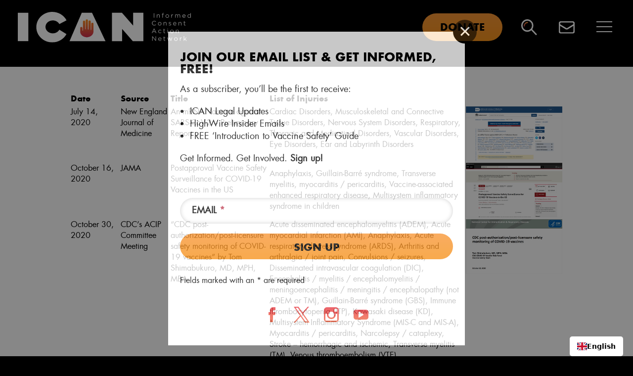

--- FILE ---
content_type: text/html; charset=UTF-8
request_url: https://icandecide.org/vaccine-studies/
body_size: 16369
content:
<!doctype html>
<html lang="en-US">
<head>
  <meta charset="UTF-8">
  <meta name="viewport" content="width=device-width, initial-scale=1">
  <link rel="profile" href="https://gmpg.org/xfn/11">
  <meta name='robots' content='index, follow, max-image-preview:large, max-snippet:-1, max-video-preview:-1' />

	<!-- This site is optimized with the Yoast SEO plugin v25.5 - https://yoast.com/wordpress/plugins/seo/ -->
	<title>Vaccine Studies - ICAN - Informed Consent Action Network</title>
	<link rel="canonical" href="https://icandecide.org/vaccine-studies/" />
	<meta property="og:locale" content="en_US" />
	<meta property="og:type" content="article" />
	<meta property="og:title" content="Vaccine Studies - ICAN - Informed Consent Action Network" />
	<meta property="og:description" content="Date Source Title List of Injuries July 14, 2020 New England Journal of Medicine An mRNA Vaccine against SARS-CoV-2 &#8211; Preliminary Report Cardiac Disorders, Musculoskeletal and Connective Tissue Disorders, Nervous System Disorders, Respiratory, Thoracic and Mediastinal Disorders, Vascular Disorders, Eye Disorders, Ear and Labyrinth Disorders October 16, 2020 JAMA Postapproval Vaccine Safety Surveillance for COVID-19 [&hellip;]" />
	<meta property="og:url" content="https://icandecide.org/vaccine-studies/" />
	<meta property="og:site_name" content="ICAN - Informed Consent Action Network" />
	<meta property="article:modified_time" content="2022-12-06T21:55:33+00:00" />
	<meta property="og:image" content="https://icandecide.org/wp-content/uploads/2022/12/screen-nih-study-01.png" />
	<meta name="twitter:card" content="summary_large_image" />
	<meta name="twitter:label1" content="Est. reading time" />
	<meta name="twitter:data1" content="2 minutes" />
	<script type="application/ld+json" class="yoast-schema-graph">{"@context":"https://schema.org","@graph":[{"@type":"WebPage","@id":"https://icandecide.org/vaccine-studies/","url":"https://icandecide.org/vaccine-studies/","name":"Vaccine Studies - ICAN - Informed Consent Action Network","isPartOf":{"@id":"https://icandecide.org/#website"},"primaryImageOfPage":{"@id":"https://icandecide.org/vaccine-studies/#primaryimage"},"image":{"@id":"https://icandecide.org/vaccine-studies/#primaryimage"},"thumbnailUrl":"https://icandecide.org/wp-content/uploads/2022/12/screen-nih-study-01.png","datePublished":"2022-12-06T20:29:01+00:00","dateModified":"2022-12-06T21:55:33+00:00","breadcrumb":{"@id":"https://icandecide.org/vaccine-studies/#breadcrumb"},"inLanguage":"en-US","potentialAction":[{"@type":"ReadAction","target":["https://icandecide.org/vaccine-studies/"]}]},{"@type":"ImageObject","inLanguage":"en-US","@id":"https://icandecide.org/vaccine-studies/#primaryimage","url":"https://icandecide.org/wp-content/uploads/2022/12/screen-nih-study-01.png","contentUrl":"https://icandecide.org/wp-content/uploads/2022/12/screen-nih-study-01.png","width":600,"height":337},{"@type":"BreadcrumbList","@id":"https://icandecide.org/vaccine-studies/#breadcrumb","itemListElement":[{"@type":"ListItem","position":1,"name":"Home","item":"https://icandecide.org/"},{"@type":"ListItem","position":2,"name":"Vaccine Studies"}]},{"@type":"WebSite","@id":"https://icandecide.org/#website","url":"https://icandecide.org/","name":"ICAN - Informed Consent Action Network","description":"Informed Consent Action Network ICAN is a non profit organization focused on the scientific integrity of vaccines and pharmaceutical Industry.","publisher":{"@id":"https://icandecide.org/#organization"},"potentialAction":[{"@type":"SearchAction","target":{"@type":"EntryPoint","urlTemplate":"https://icandecide.org/?s={search_term_string}"},"query-input":{"@type":"PropertyValueSpecification","valueRequired":true,"valueName":"search_term_string"}}],"inLanguage":"en-US"},{"@type":"Organization","@id":"https://icandecide.org/#organization","name":"ICAN - Informed Consent Action Network","url":"https://icandecide.org/","logo":{"@type":"ImageObject","inLanguage":"en-US","@id":"https://icandecide.org/#/schema/logo/image/","url":"https://icandecide.org/wp-content/uploads/2022/10/logo-dark.svg","contentUrl":"https://icandecide.org/wp-content/uploads/2022/10/logo-dark.svg","width":1,"height":1,"caption":"ICAN - Informed Consent Action Network"},"image":{"@id":"https://icandecide.org/#/schema/logo/image/"}}]}</script>
	<!-- / Yoast SEO plugin. -->


<link rel='dns-prefetch' href='//unpkg.com' />
<link rel='dns-prefetch' href='//cdnjs.cloudflare.com' />
<link rel='dns-prefetch' href='//cdn.weglot.com' />
<link rel="alternate" type="application/rss+xml" title="ICAN - Informed Consent Action Network &raquo; Feed" href="https://icandecide.org/feed/" />
<link rel="alternate" type="application/rss+xml" title="ICAN - Informed Consent Action Network &raquo; Comments Feed" href="https://icandecide.org/comments/feed/" />
<link rel="alternate" title="oEmbed (JSON)" type="application/json+oembed" href="https://icandecide.org/wp-json/oembed/1.0/embed?url=https%3A%2F%2Ficandecide.org%2Fvaccine-studies%2F" />
<link rel="alternate" title="oEmbed (XML)" type="text/xml+oembed" href="https://icandecide.org/wp-json/oembed/1.0/embed?url=https%3A%2F%2Ficandecide.org%2Fvaccine-studies%2F&#038;format=xml" />
<style id='wp-img-auto-sizes-contain-inline-css'>
img:is([sizes=auto i],[sizes^="auto," i]){contain-intrinsic-size:3000px 1500px}
/*# sourceURL=wp-img-auto-sizes-contain-inline-css */
</style>
<style id='wp-emoji-styles-inline-css'>

	img.wp-smiley, img.emoji {
		display: inline !important;
		border: none !important;
		box-shadow: none !important;
		height: 1em !important;
		width: 1em !important;
		margin: 0 0.07em !important;
		vertical-align: -0.1em !important;
		background: none !important;
		padding: 0 !important;
	}
/*# sourceURL=wp-emoji-styles-inline-css */
</style>
<style id='wp-block-library-inline-css'>
:root{--wp-block-synced-color:#7a00df;--wp-block-synced-color--rgb:122,0,223;--wp-bound-block-color:var(--wp-block-synced-color);--wp-editor-canvas-background:#ddd;--wp-admin-theme-color:#007cba;--wp-admin-theme-color--rgb:0,124,186;--wp-admin-theme-color-darker-10:#006ba1;--wp-admin-theme-color-darker-10--rgb:0,107,160.5;--wp-admin-theme-color-darker-20:#005a87;--wp-admin-theme-color-darker-20--rgb:0,90,135;--wp-admin-border-width-focus:2px}@media (min-resolution:192dpi){:root{--wp-admin-border-width-focus:1.5px}}.wp-element-button{cursor:pointer}:root .has-very-light-gray-background-color{background-color:#eee}:root .has-very-dark-gray-background-color{background-color:#313131}:root .has-very-light-gray-color{color:#eee}:root .has-very-dark-gray-color{color:#313131}:root .has-vivid-green-cyan-to-vivid-cyan-blue-gradient-background{background:linear-gradient(135deg,#00d084,#0693e3)}:root .has-purple-crush-gradient-background{background:linear-gradient(135deg,#34e2e4,#4721fb 50%,#ab1dfe)}:root .has-hazy-dawn-gradient-background{background:linear-gradient(135deg,#faaca8,#dad0ec)}:root .has-subdued-olive-gradient-background{background:linear-gradient(135deg,#fafae1,#67a671)}:root .has-atomic-cream-gradient-background{background:linear-gradient(135deg,#fdd79a,#004a59)}:root .has-nightshade-gradient-background{background:linear-gradient(135deg,#330968,#31cdcf)}:root .has-midnight-gradient-background{background:linear-gradient(135deg,#020381,#2874fc)}:root{--wp--preset--font-size--normal:16px;--wp--preset--font-size--huge:42px}.has-regular-font-size{font-size:1em}.has-larger-font-size{font-size:2.625em}.has-normal-font-size{font-size:var(--wp--preset--font-size--normal)}.has-huge-font-size{font-size:var(--wp--preset--font-size--huge)}.has-text-align-center{text-align:center}.has-text-align-left{text-align:left}.has-text-align-right{text-align:right}.has-fit-text{white-space:nowrap!important}#end-resizable-editor-section{display:none}.aligncenter{clear:both}.items-justified-left{justify-content:flex-start}.items-justified-center{justify-content:center}.items-justified-right{justify-content:flex-end}.items-justified-space-between{justify-content:space-between}.screen-reader-text{border:0;clip-path:inset(50%);height:1px;margin:-1px;overflow:hidden;padding:0;position:absolute;width:1px;word-wrap:normal!important}.screen-reader-text:focus{background-color:#ddd;clip-path:none;color:#444;display:block;font-size:1em;height:auto;left:5px;line-height:normal;padding:15px 23px 14px;text-decoration:none;top:5px;width:auto;z-index:100000}html :where(.has-border-color){border-style:solid}html :where([style*=border-top-color]){border-top-style:solid}html :where([style*=border-right-color]){border-right-style:solid}html :where([style*=border-bottom-color]){border-bottom-style:solid}html :where([style*=border-left-color]){border-left-style:solid}html :where([style*=border-width]){border-style:solid}html :where([style*=border-top-width]){border-top-style:solid}html :where([style*=border-right-width]){border-right-style:solid}html :where([style*=border-bottom-width]){border-bottom-style:solid}html :where([style*=border-left-width]){border-left-style:solid}html :where(img[class*=wp-image-]){height:auto;max-width:100%}:where(figure){margin:0 0 1em}html :where(.is-position-sticky){--wp-admin--admin-bar--position-offset:var(--wp-admin--admin-bar--height,0px)}@media screen and (max-width:600px){html :where(.is-position-sticky){--wp-admin--admin-bar--position-offset:0px}}

/*# sourceURL=wp-block-library-inline-css */
</style><style id='global-styles-inline-css'>
:root{--wp--preset--aspect-ratio--square: 1;--wp--preset--aspect-ratio--4-3: 4/3;--wp--preset--aspect-ratio--3-4: 3/4;--wp--preset--aspect-ratio--3-2: 3/2;--wp--preset--aspect-ratio--2-3: 2/3;--wp--preset--aspect-ratio--16-9: 16/9;--wp--preset--aspect-ratio--9-16: 9/16;--wp--preset--color--black: #000000;--wp--preset--color--cyan-bluish-gray: #abb8c3;--wp--preset--color--white: #ffffff;--wp--preset--color--pale-pink: #f78da7;--wp--preset--color--vivid-red: #cf2e2e;--wp--preset--color--luminous-vivid-orange: #ff6900;--wp--preset--color--luminous-vivid-amber: #fcb900;--wp--preset--color--light-green-cyan: #7bdcb5;--wp--preset--color--vivid-green-cyan: #00d084;--wp--preset--color--pale-cyan-blue: #8ed1fc;--wp--preset--color--vivid-cyan-blue: #0693e3;--wp--preset--color--vivid-purple: #9b51e0;--wp--preset--gradient--vivid-cyan-blue-to-vivid-purple: linear-gradient(135deg,rgb(6,147,227) 0%,rgb(155,81,224) 100%);--wp--preset--gradient--light-green-cyan-to-vivid-green-cyan: linear-gradient(135deg,rgb(122,220,180) 0%,rgb(0,208,130) 100%);--wp--preset--gradient--luminous-vivid-amber-to-luminous-vivid-orange: linear-gradient(135deg,rgb(252,185,0) 0%,rgb(255,105,0) 100%);--wp--preset--gradient--luminous-vivid-orange-to-vivid-red: linear-gradient(135deg,rgb(255,105,0) 0%,rgb(207,46,46) 100%);--wp--preset--gradient--very-light-gray-to-cyan-bluish-gray: linear-gradient(135deg,rgb(238,238,238) 0%,rgb(169,184,195) 100%);--wp--preset--gradient--cool-to-warm-spectrum: linear-gradient(135deg,rgb(74,234,220) 0%,rgb(151,120,209) 20%,rgb(207,42,186) 40%,rgb(238,44,130) 60%,rgb(251,105,98) 80%,rgb(254,248,76) 100%);--wp--preset--gradient--blush-light-purple: linear-gradient(135deg,rgb(255,206,236) 0%,rgb(152,150,240) 100%);--wp--preset--gradient--blush-bordeaux: linear-gradient(135deg,rgb(254,205,165) 0%,rgb(254,45,45) 50%,rgb(107,0,62) 100%);--wp--preset--gradient--luminous-dusk: linear-gradient(135deg,rgb(255,203,112) 0%,rgb(199,81,192) 50%,rgb(65,88,208) 100%);--wp--preset--gradient--pale-ocean: linear-gradient(135deg,rgb(255,245,203) 0%,rgb(182,227,212) 50%,rgb(51,167,181) 100%);--wp--preset--gradient--electric-grass: linear-gradient(135deg,rgb(202,248,128) 0%,rgb(113,206,126) 100%);--wp--preset--gradient--midnight: linear-gradient(135deg,rgb(2,3,129) 0%,rgb(40,116,252) 100%);--wp--preset--font-size--small: 13px;--wp--preset--font-size--medium: 20px;--wp--preset--font-size--large: 36px;--wp--preset--font-size--x-large: 42px;--wp--preset--spacing--20: 0.44rem;--wp--preset--spacing--30: 0.67rem;--wp--preset--spacing--40: 1rem;--wp--preset--spacing--50: 1.5rem;--wp--preset--spacing--60: 2.25rem;--wp--preset--spacing--70: 3.38rem;--wp--preset--spacing--80: 5.06rem;--wp--preset--shadow--natural: 6px 6px 9px rgba(0, 0, 0, 0.2);--wp--preset--shadow--deep: 12px 12px 50px rgba(0, 0, 0, 0.4);--wp--preset--shadow--sharp: 6px 6px 0px rgba(0, 0, 0, 0.2);--wp--preset--shadow--outlined: 6px 6px 0px -3px rgb(255, 255, 255), 6px 6px rgb(0, 0, 0);--wp--preset--shadow--crisp: 6px 6px 0px rgb(0, 0, 0);}:where(.is-layout-flex){gap: 0.5em;}:where(.is-layout-grid){gap: 0.5em;}body .is-layout-flex{display: flex;}.is-layout-flex{flex-wrap: wrap;align-items: center;}.is-layout-flex > :is(*, div){margin: 0;}body .is-layout-grid{display: grid;}.is-layout-grid > :is(*, div){margin: 0;}:where(.wp-block-columns.is-layout-flex){gap: 2em;}:where(.wp-block-columns.is-layout-grid){gap: 2em;}:where(.wp-block-post-template.is-layout-flex){gap: 1.25em;}:where(.wp-block-post-template.is-layout-grid){gap: 1.25em;}.has-black-color{color: var(--wp--preset--color--black) !important;}.has-cyan-bluish-gray-color{color: var(--wp--preset--color--cyan-bluish-gray) !important;}.has-white-color{color: var(--wp--preset--color--white) !important;}.has-pale-pink-color{color: var(--wp--preset--color--pale-pink) !important;}.has-vivid-red-color{color: var(--wp--preset--color--vivid-red) !important;}.has-luminous-vivid-orange-color{color: var(--wp--preset--color--luminous-vivid-orange) !important;}.has-luminous-vivid-amber-color{color: var(--wp--preset--color--luminous-vivid-amber) !important;}.has-light-green-cyan-color{color: var(--wp--preset--color--light-green-cyan) !important;}.has-vivid-green-cyan-color{color: var(--wp--preset--color--vivid-green-cyan) !important;}.has-pale-cyan-blue-color{color: var(--wp--preset--color--pale-cyan-blue) !important;}.has-vivid-cyan-blue-color{color: var(--wp--preset--color--vivid-cyan-blue) !important;}.has-vivid-purple-color{color: var(--wp--preset--color--vivid-purple) !important;}.has-black-background-color{background-color: var(--wp--preset--color--black) !important;}.has-cyan-bluish-gray-background-color{background-color: var(--wp--preset--color--cyan-bluish-gray) !important;}.has-white-background-color{background-color: var(--wp--preset--color--white) !important;}.has-pale-pink-background-color{background-color: var(--wp--preset--color--pale-pink) !important;}.has-vivid-red-background-color{background-color: var(--wp--preset--color--vivid-red) !important;}.has-luminous-vivid-orange-background-color{background-color: var(--wp--preset--color--luminous-vivid-orange) !important;}.has-luminous-vivid-amber-background-color{background-color: var(--wp--preset--color--luminous-vivid-amber) !important;}.has-light-green-cyan-background-color{background-color: var(--wp--preset--color--light-green-cyan) !important;}.has-vivid-green-cyan-background-color{background-color: var(--wp--preset--color--vivid-green-cyan) !important;}.has-pale-cyan-blue-background-color{background-color: var(--wp--preset--color--pale-cyan-blue) !important;}.has-vivid-cyan-blue-background-color{background-color: var(--wp--preset--color--vivid-cyan-blue) !important;}.has-vivid-purple-background-color{background-color: var(--wp--preset--color--vivid-purple) !important;}.has-black-border-color{border-color: var(--wp--preset--color--black) !important;}.has-cyan-bluish-gray-border-color{border-color: var(--wp--preset--color--cyan-bluish-gray) !important;}.has-white-border-color{border-color: var(--wp--preset--color--white) !important;}.has-pale-pink-border-color{border-color: var(--wp--preset--color--pale-pink) !important;}.has-vivid-red-border-color{border-color: var(--wp--preset--color--vivid-red) !important;}.has-luminous-vivid-orange-border-color{border-color: var(--wp--preset--color--luminous-vivid-orange) !important;}.has-luminous-vivid-amber-border-color{border-color: var(--wp--preset--color--luminous-vivid-amber) !important;}.has-light-green-cyan-border-color{border-color: var(--wp--preset--color--light-green-cyan) !important;}.has-vivid-green-cyan-border-color{border-color: var(--wp--preset--color--vivid-green-cyan) !important;}.has-pale-cyan-blue-border-color{border-color: var(--wp--preset--color--pale-cyan-blue) !important;}.has-vivid-cyan-blue-border-color{border-color: var(--wp--preset--color--vivid-cyan-blue) !important;}.has-vivid-purple-border-color{border-color: var(--wp--preset--color--vivid-purple) !important;}.has-vivid-cyan-blue-to-vivid-purple-gradient-background{background: var(--wp--preset--gradient--vivid-cyan-blue-to-vivid-purple) !important;}.has-light-green-cyan-to-vivid-green-cyan-gradient-background{background: var(--wp--preset--gradient--light-green-cyan-to-vivid-green-cyan) !important;}.has-luminous-vivid-amber-to-luminous-vivid-orange-gradient-background{background: var(--wp--preset--gradient--luminous-vivid-amber-to-luminous-vivid-orange) !important;}.has-luminous-vivid-orange-to-vivid-red-gradient-background{background: var(--wp--preset--gradient--luminous-vivid-orange-to-vivid-red) !important;}.has-very-light-gray-to-cyan-bluish-gray-gradient-background{background: var(--wp--preset--gradient--very-light-gray-to-cyan-bluish-gray) !important;}.has-cool-to-warm-spectrum-gradient-background{background: var(--wp--preset--gradient--cool-to-warm-spectrum) !important;}.has-blush-light-purple-gradient-background{background: var(--wp--preset--gradient--blush-light-purple) !important;}.has-blush-bordeaux-gradient-background{background: var(--wp--preset--gradient--blush-bordeaux) !important;}.has-luminous-dusk-gradient-background{background: var(--wp--preset--gradient--luminous-dusk) !important;}.has-pale-ocean-gradient-background{background: var(--wp--preset--gradient--pale-ocean) !important;}.has-electric-grass-gradient-background{background: var(--wp--preset--gradient--electric-grass) !important;}.has-midnight-gradient-background{background: var(--wp--preset--gradient--midnight) !important;}.has-small-font-size{font-size: var(--wp--preset--font-size--small) !important;}.has-medium-font-size{font-size: var(--wp--preset--font-size--medium) !important;}.has-large-font-size{font-size: var(--wp--preset--font-size--large) !important;}.has-x-large-font-size{font-size: var(--wp--preset--font-size--x-large) !important;}
/*# sourceURL=global-styles-inline-css */
</style>

<style id='classic-theme-styles-inline-css'>
/*! This file is auto-generated */
.wp-block-button__link{color:#fff;background-color:#32373c;border-radius:9999px;box-shadow:none;text-decoration:none;padding:calc(.667em + 2px) calc(1.333em + 2px);font-size:1.125em}.wp-block-file__button{background:#32373c;color:#fff;text-decoration:none}
/*# sourceURL=/wp-includes/css/classic-themes.min.css */
</style>
<link rel='stylesheet' id='ican-style-css' href='https://icandecide.org/wp-content/themes/ican/style.css?ver=1.0.95' media='all' />
<link rel='stylesheet' id='global-styles-ican-css' href='https://icandecide.org/wp-content/themes/ican/css/global.css?ver=1.0.95' media='all' />
<link rel='stylesheet' id='tablepress-default-css' href='https://icandecide.org/wp-content/plugins/tablepress/css/build/default.css?ver=3.1.3' media='all' />
<style id='posts-table-pro-head-inline-css'>
table.posts-data-table { visibility: hidden; }
/*# sourceURL=posts-table-pro-head-inline-css */
</style>
<link rel="https://api.w.org/" href="https://icandecide.org/wp-json/" /><link rel="alternate" title="JSON" type="application/json" href="https://icandecide.org/wp-json/wp/v2/pages/4238" /><link rel="EditURI" type="application/rsd+xml" title="RSD" href="https://icandecide.org/xmlrpc.php?rsd" />
<meta name="generator" content="WordPress 6.9" />
<link rel='shortlink' href='https://icandecide.org/?p=4238' />
<link rel="icon" href="https://icandecide.org/wp-content/uploads/2022/10/cropped-favicon-32x32.png" sizes="32x32" />
<link rel="icon" href="https://icandecide.org/wp-content/uploads/2022/10/cropped-favicon-192x192.png" sizes="192x192" />
<link rel="apple-touch-icon" href="https://icandecide.org/wp-content/uploads/2022/10/cropped-favicon-180x180.png" />
<meta name="msapplication-TileImage" content="https://icandecide.org/wp-content/uploads/2022/10/cropped-favicon-270x270.png" />
		<style id="wp-custom-css">
			#nf-field-66-container, #nf-field-67-container {margin-left: 30px!important; margin-right: 20px!important;}

.nf-field {padding-bottom: 15px!important;}

#nf-field-64-container .list-checkbox-wrap .nf-field-element li input, .list-image-wrap .nf-field-element li input, .list-radio-wrap .nf-field-element li input {float: none!important;}

#nf-form-7-cont .nf-form-layout .nf-form-content .nf-field-label label { text-transform: capitalize!important;}

#nf-label-field-64 {font-size: 1.25rem!important;}		</style>
		<link rel='stylesheet' id='dashicons-css' href='https://icandecide.org/wp-includes/css/dashicons.min.css?ver=6.9' media='all' />
<link rel='stylesheet' id='nf-display-css' href='https://icandecide.org/wp-content/plugins/ninja-forms/assets/css/display-opinions-light.css?ver=6.9' media='all' />
<link rel='stylesheet' id='nf-font-awesome-css' href='https://icandecide.org/wp-content/plugins/ninja-forms/assets/css/font-awesome.min.css?ver=6.9' media='all' />
</head>


<body class="wp-singular page-template-default page page-id-4238 wp-custom-logo wp-theme-ican">
<!-- Matomo -->
<script>
  var _paq = window._paq = window._paq || [];
  _paq.push(['trackPageView']);
  _paq.push(['enableLinkTracking']);
  (function() {
    var u="https://insights.thehighwire.com/";
    _paq.push(['setTrackerUrl', u+'matomo.php']);
    _paq.push(['setSiteId', '3']);
    var d=document, g=d.createElement('script'), s=d.getElementsByTagName('script')[0];
    g.async=true; g.src=u+'matomo.js'; s.parentNode.insertBefore(g,s);
  })();
</script>
<!-- End Matomo Code -->
<div id="page" class="site">
  <script type="text/javascript">
    adroll_adv_id = "WE4VSE5P4NGTXMS6SOFMMU";
    adroll_pix_id = "VSZ5PBJLDBAZLMF5HU3RFP";
    adroll_version = "2.0";

    (function (w, d, e, o, a) {
      w.__adroll_loaded = true;

      w.adroll = w.adroll || [];

      w.adroll.f = [
        "setProperties",
        "identify",
        "track",
        "identify_email",
        "get_cookie",
      ];

      var roundtripUrl =
        "https://s.adroll.com/j/" + adroll_adv_id + "/roundtrip.js";

      for (a = 0; a < w.adroll.f.length; a++) {
        w.adroll[w.adroll.f[a]] =
          w.adroll[w.adroll.f[a]] ||
          (function (n) {
            return function () {
              w.adroll.push([n, arguments]);
            };
          })(w.adroll.f[a]);
      }

      e = d.createElement("script");

      o = d.getElementsByTagName("script")[0];

      e.async = 1;

      e.src = roundtripUrl;

      o.parentNode.insertBefore(e, o);
    })(window, document);

    adroll.track("pageView");
  </script>
  <a class="skip-link" href="#primary">Skip to content</a>
  <header id="masthead" class="site-header">
    <nav id="site-navigation" class="main-navigation">
      <!-- Top Bar -->
      <div class="main-menu-container">
        <div class="main-menu-container__top">
          <a href="/" class="site-header__logo"><img src="https://icandecide.org/wp-content/themes/ican/assets/images/logo-ican-dark.svg" alt="ICAN Informed Consent Action Network Homepage"></a>
          <a href="/support-ican" class="site-header__button site-header__button--donate-top button">Donate</a>
          <div class="site-header__search-wrapper">
            <form role="search" method="get" class="search-form" action="https://icandecide.org/">
  <label>
    <span class="screen-reader-text">Search for:</span>
    <input type="search" class="search-field" value="" name="s" placeholder="ENTER SEARCH TERM">
  </label>
  <button type="submit" class="search-submit">
    <span class="search-submit__icon"><img src="https://icandecide.org/wp-content/themes/ican/assets/images/icon_search.svg" alt="" /></span>
    <span class="screen-reader-text">Search</span>
  </button>
</form>            <button class="site-header__button site-header__button--search site-header__button--icon" aria-expanded="false"><img src="https://icandecide.org/wp-content/themes/ican/assets/images/icon_search.svg" alt=""></button>
          </div>
          <a href="/contact-us" class="site-header__button site-header__button--icon"><img src="https://icandecide.org/wp-content/themes/ican/assets/images/icon_mail.svg" alt=""></a>
          <!-- <button id="site-navigation-signup" class="site-header__button site-header__button--icon" aria-controls="primary-menu" aria-expanded="false"><img src="https://icandecide.org/wp-content/themes/ican/assets/images/icon_mail.svg" alt=""></button> -->
          <button id="site-navigation-open" class="main-menu-open" aria-controls="primary-menu" aria-expanded="false" type="button">
            <span class="main-menu-open__dash">
              <span class="sr-only">Primary Menu</span>
            </span>
          </button>
        </div>
        <div class="main-menu-container__bottom">
          <a href="/support-ican" class="site-header__button site-header__button--donate-bottom button">Donate</a>
        </div>
      </div>
      <!-- End Top Bar -->
      <!-- Meganav -->
      <div id="site-meganav" class="site-meganav">
        <button type="button" class="site-meganav__close-btn" aria-label="Primary Menu" id="site-navigation-close" aria-controls="primary-menu" aria-expanded="true"><span>Close</span><span class="site-meganav__close-icon" aria-hidden="true">X</span></button>
        <div class="site-meganav__search"><form role="search" method="get" class="search-form" action="https://icandecide.org/">
  <label>
    <span class="screen-reader-text">Search for:</span>
    <input type="search" class="search-field" value="" name="s" placeholder="ENTER SEARCH TERM">
  </label>
  <button type="submit" class="search-submit">
    <span class="search-submit__icon"><img src="https://icandecide.org/wp-content/themes/ican/assets/images/icon_search.svg" alt="" /></span>
    <span class="screen-reader-text">Search</span>
  </button>
</form></div>
        <!-- Meganav main links -->
        <ul class="site-meganav__main">
                      <li>
              <a class="site-meganav__main-link" href="https://icandecide.org/get-informed/" target="">Get Informed</a>
            </li>
                      <li>
              <a class="site-meganav__main-link" href="https://icandecide.org/press/" target="">Legal Updates</a>
            </li>
                      <li>
              <a class="site-meganav__main-link" href="https://www.thehighwire.com" target="_blank">The HighWire</a>
            </li>
                      <li>
              <a class="site-meganav__main-link" href="https://icandecide.org/about-us/" target="">About Us</a>
            </li>
                      <li>
              <a class="site-meganav__main-link" href="https://icandecide.org/support-ican/" target="">Take Action</a>
            </li>
                  </ul>
        <!-- End Meganav main links -->
        <!-- Meganav sidebar -->
        <div class="site-meganav__sidebar">
          <!-- Meganav sidebar links -->
                      <div class="site-meganav__sidebar-group">
              <h2 class="site-meganav__title">Resource Links</h2>
              <ul class="site-meganav__sidebar-links">
                                  <li><a href="https://icandecide.org/report-a-vaccine-injury/" target="">Report a Vaccine Injury</a></li>
                                  <li><a href="https://icandecide.org/blow-the-whistle/" target="">Blow the Whistle</a></li>
                                  <li><a href="https://icandecide.org/vaccine-safety-debate/" target="">Vaccine Safety Debate</a></li>
                                  <li><a href="https://icandecide.org/v-safe-data/" target="">V-Safe Data</a></li>
                                  <li><a href="https://icandecide.org/pfizer-12-15-and-moderna-documents/?t=full-pfizer-12-15-productions" target="">Pfizer Documents Ages 12-15</a></li>
                                  <li><a href="https://icandecide.org/pfizer-12-15-and-moderna-documents/?t=full-eua-productions" target="">Pfizer 12-15 &amp; Moderna EUA Documents</a></li>
                                  <li><a href="https://icandecide.org/pfizer-documents/" target="">Pfizer Documents Ages 16+</a></li>
                                  <li><a href="https://icandecide.org/pfizer-documents/?t=eua-documents" target="">Pfizer 16+ EUA Documents</a></li>
                                  <li><a href="https://icandecide.org/pfizer-12-15-and-moderna-documents/?t=full-moderna-productions" target="">Moderna Documents Ages 18+</a></li>
                              </ul>
            </div>
           <!-- End Meganav sidebar links -->

          <!-- Meganav sidebar Donate -->
                      <div class="site-meganav__sidebar-group">
              <h2 class="site-meganav__title">Donate Today</h2>
              <div class="site-meganav__copy --wysiwyg"><p>ICAN is a 501(c)(3) organization. <a href="https://icandecide.org/support-ican" rel="noopener">Donations</a> to ICAN are tax-deductible. <a href="https://icanlegislate.org/" target="_blank" rel="noopener">ICAN Legislate</a> is a 501(c)(4) and the political arm of ICAN. <a href="https://secure.anedot.com/informed-consent-action-network/a5be26e1-2ab4-471b-a782-d90a4b17ead8" target="_blank" rel="noopener">Donations to ICAN Legislate</a> are not tax-deductible.</p>
</div>
            </div>
           <!-- End Meganav sidebar Donate -->

          <!-- Meganav sidebar Email -->
                      <div class="site-meganav__sidebar-group">
              <h2 class="site-meganav__title">Stay Connected</h2>
              <p class="site-meganav__copy">Subscribe to our newsletter and stay informed.</p>
              <div class="site-meganav__email-form email-signup__form-container">
                <noscript class="ninja-forms-noscript-message">
	Notice: JavaScript is required for this content.</noscript>
<div id="nf-form-1-cont" class="nf-form-cont" aria-live="polite" aria-labelledby="nf-form-title-1" aria-describedby="nf-form-errors-1" role="form">

    <div class="nf-loading-spinner"></div>

</div>
        <!-- That data is being printed as a workaround to page builders reordering the order of the scripts loaded-->
        <script>var formDisplay=1;var nfForms=nfForms||[];var form=[];form.id='1';form.settings={"objectType":"Form Setting","editActive":true,"title":"Email Signup","key":"","created_at":"2022-10-06 19:54:30","default_label_pos":"above","conditions":[],"show_title":0,"clear_complete":"1","hide_complete":"1","wrapper_class":"","element_class":"","add_submit":"1","logged_in":"","not_logged_in_msg":"","sub_limit_number":"","sub_limit_msg":"","calculations":[],"formContentData":["email","sign_up_1665086409593"],"container_styles_background-color":"","container_styles_border":"","container_styles_border-style":"","container_styles_border-color":"","container_styles_color":"","container_styles_height":"","container_styles_width":"","container_styles_font-size":"","container_styles_margin":"","container_styles_padding":"","container_styles_display":"","container_styles_float":"","container_styles_show_advanced_css":"0","container_styles_advanced":"","title_styles_background-color":"","title_styles_border":"","title_styles_border-style":"","title_styles_border-color":"","title_styles_color":"","title_styles_height":"","title_styles_width":"","title_styles_font-size":"","title_styles_margin":"","title_styles_padding":"","title_styles_display":"","title_styles_float":"","title_styles_show_advanced_css":"0","title_styles_advanced":"","row_styles_background-color":"","row_styles_border":"","row_styles_border-style":"","row_styles_border-color":"","row_styles_color":"","row_styles_height":"","row_styles_width":"","row_styles_font-size":"","row_styles_margin":"","row_styles_padding":"","row_styles_display":"","row_styles_show_advanced_css":"0","row_styles_advanced":"","row-odd_styles_background-color":"","row-odd_styles_border":"","row-odd_styles_border-style":"","row-odd_styles_border-color":"","row-odd_styles_color":"","row-odd_styles_height":"","row-odd_styles_width":"","row-odd_styles_font-size":"","row-odd_styles_margin":"","row-odd_styles_padding":"","row-odd_styles_display":"","row-odd_styles_show_advanced_css":"0","row-odd_styles_advanced":"","success-msg_styles_background-color":"","success-msg_styles_border":"","success-msg_styles_border-style":"","success-msg_styles_border-color":"","success-msg_styles_color":"","success-msg_styles_height":"","success-msg_styles_width":"","success-msg_styles_font-size":"","success-msg_styles_margin":"","success-msg_styles_padding":"","success-msg_styles_display":"","success-msg_styles_show_advanced_css":"0","success-msg_styles_advanced":"","error_msg_styles_background-color":"","error_msg_styles_border":"","error_msg_styles_border-style":"","error_msg_styles_border-color":"","error_msg_styles_color":"","error_msg_styles_height":"","error_msg_styles_width":"","error_msg_styles_font-size":"","error_msg_styles_margin":"","error_msg_styles_padding":"","error_msg_styles_display":"","error_msg_styles_show_advanced_css":"0","error_msg_styles_advanced":"","allow_public_link":0,"embed_form":"","changeEmailErrorMsg":"Please enter a valid email address!","changeDateErrorMsg":"Please enter a valid date!","confirmFieldErrorMsg":"These fields must match!","fieldNumberNumMinError":"Number Min Error","fieldNumberNumMaxError":"Number Max Error","fieldNumberIncrementBy":"Please increment by ","formErrorsCorrectErrors":"Please correct errors before submitting this form.","validateRequiredField":"This is a required field.","honeypotHoneypotError":"Honeypot Error","fieldsMarkedRequired":"Fields marked with an * are required","currency":"","unique_field_error":"A form with this value has already been submitted.","drawerDisabled":false,"form_title_heading_level":"3","objectDomain":"display","ninjaForms":"Ninja Forms","fieldTextareaRTEInsertLink":"Insert Link","fieldTextareaRTEInsertMedia":"Insert Media","fieldTextareaRTESelectAFile":"Select a file","formHoneypot":"If you are a human seeing this field, please leave it empty.","fileUploadOldCodeFileUploadInProgress":"File Upload in Progress.","fileUploadOldCodeFileUpload":"FILE UPLOAD","currencySymbol":"&#36;","thousands_sep":",","decimal_point":".","siteLocale":"en_US","dateFormat":"m\/d\/Y","startOfWeek":"1","of":"of","previousMonth":"Previous Month","nextMonth":"Next Month","months":["January","February","March","April","May","June","July","August","September","October","November","December"],"monthsShort":["Jan","Feb","Mar","Apr","May","Jun","Jul","Aug","Sep","Oct","Nov","Dec"],"weekdays":["Sunday","Monday","Tuesday","Wednesday","Thursday","Friday","Saturday"],"weekdaysShort":["Sun","Mon","Tue","Wed","Thu","Fri","Sat"],"weekdaysMin":["Su","Mo","Tu","We","Th","Fr","Sa"],"recaptchaConsentMissing":"reCaptcha validation couldn&#039;t load.","recaptchaMissingCookie":"reCaptcha v3 validation couldn&#039;t load the cookie needed to submit the form.","recaptchaConsentEvent":"Accept reCaptcha cookies before sending the form.","currency_symbol":"","beforeForm":"","beforeFields":"","afterFields":"","afterForm":""};form.fields=[{"objectType":"Field","objectDomain":"fields","editActive":false,"order":1,"idAttribute":"id","label":"Email","key":"email","type":"email","created_at":"2022-10-06 19:54:31","label_pos":"above","required":1,"placeholder":"ENTER YOUR EMAIL","default":"","wrapper_class":"","element_class":"","container_class":"","admin_label":"","help_text":"","desc_text":"","wrap_styles_background-color":"","wrap_styles_border":"","wrap_styles_border-style":"","wrap_styles_border-color":"","wrap_styles_color":"","wrap_styles_height":"","wrap_styles_width":"","wrap_styles_font-size":"","wrap_styles_margin":"","wrap_styles_padding":"","wrap_styles_display":"","wrap_styles_float":"","wrap_styles_show_advanced_css":0,"wrap_styles_advanced":"","label_styles_background-color":"","label_styles_border":"","label_styles_border-style":"","label_styles_border-color":"","label_styles_color":"","label_styles_height":"","label_styles_width":"","label_styles_font-size":"","label_styles_margin":"","label_styles_padding":"","label_styles_display":"","label_styles_float":"","label_styles_show_advanced_css":0,"label_styles_advanced":"","element_styles_background-color":"","element_styles_border":"","element_styles_border-style":"","element_styles_border-color":"","element_styles_color":"","element_styles_height":"","element_styles_width":"","element_styles_font-size":"","element_styles_margin":"","element_styles_padding":"","element_styles_display":"","element_styles_float":"","element_styles_show_advanced_css":0,"element_styles_advanced":"","cellcid":"c3281","custom_name_attribute":"email","personally_identifiable":1,"value":"","drawerDisabled":false,"id":2,"beforeField":"","afterField":"","parentType":"email","element_templates":["email","input"],"old_classname":"","wrap_template":"wrap"},{"objectType":"Field","objectDomain":"fields","editActive":false,"order":2,"idAttribute":"id","label":"Sign Up","type":"submit","processing_label":"Processing","container_class":"","element_class":"","key":"sign_up_1665086409593","drawerDisabled":false,"admin_label":"","id":5,"beforeField":"","afterField":"","value":"","label_pos":"above","parentType":"textbox","element_templates":["submit","button","input"],"old_classname":"","wrap_template":"wrap-no-label"}];nfForms.push(form);</script>
                      </div>
            </div>
                                    <div class="site-meganav__sidebar-group site-meganav__sidebar-group--social">
              <ul class="site-meganav__social-media">
                                <li class="site-meganav__social-media-link">
                  <a href="https://facebook.com/ICANdecide" target="_blank" aria-label="Follow us on Facebook"><img title="Follow us on Facebook" class="site-meganav__social-media-icon" src="https://icandecide.org/wp-content/themes/ican/assets/images/icon_facebook.svg" alt="" /></a>
                </li>
                                <li class="site-meganav__social-media-link">
                  <a href="https://twitter.com/ICANdecide" target="_blank" aria-label="Follow us on X"><img title="Follow us on X" class="site-meganav__social-media-icon" src="https://icandecide.org/wp-content/themes/ican/assets/images/icon_x.svg" alt="" /></a>
                </li>
                                <li class="site-meganav__social-media-link">
                  <a href="https://instagram.com/ICANdecide" target="_blank" aria-label="Follow us on Instagram"><img title="Follow us on Instagram" class="site-meganav__social-media-icon" src="https://icandecide.org/wp-content/themes/ican/assets/images/icon_instagram.svg" alt="" /></a>
                </li>
                                <li class="site-meganav__social-media-link">
                  <a href="https://youtube.com/channel/UCTs130yeqZjTRDyjMfMD3hQ" target="_blank" aria-label="Follow us on YouTube"><img title="Follow us on YouTube" class="site-meganav__social-media-icon" src="https://icandecide.org/wp-content/themes/ican/assets/images/icon_youtube.svg" alt="" /></a>
                </li>
                              </ul>
            </div>
           <!-- End Meganav sidebar Email -->
        </div> <!-- End Meganav sidebar -->
      </div> <!-- End Meganav -->
    </nav><!-- #site-navigation -->
  </header><!-- #masthead -->

  <main id="primary" class="site-main">
		
<div style="margin: 25px auto 0 auto; max-width: 1000px; padding-top: 50px;"><figure class="wp-block-table"><table><tbody><tr><td width="10%"><strong>Date</strong></td><td width="10%"><strong>Source</strong></td><td width="20%"><strong>Title</strong></td><td width="40%"><strong>List of Injuries</strong></td><td width="20%"></td></tr><tr><td valign="top">July 14, 2020</td><td valign="top">New England Journal of Medicine</td><td valign="top">An mRNA Vaccine against SARS-CoV-2 &#8211; Preliminary Report</td><td valign="top">Cardiac Disorders, Musculoskeletal and Connective Tissue Disorders, Nervous System Disorders, Respiratory, Thoracic and Mediastinal Disorders, Vascular Disorders, Eye Disorders, Ear and Labyrinth Disorders</td><td valign="top"><img decoding="async" src="https://icandecide.org/wp-content/uploads/2022/12/screen-nih-study-01.png" width="200" height="113" alt="screen" /></td></tr><tr><td valign="top">October 16, 2020</td><td valign="top">JAMA</td><td valign="top">Postapproval Vaccine Safety Surveillance for COVID-19 Vaccines in the US</td><td>Anaphylaxis, Guillain-Barré syndrome, Transverse myelitis, myocarditis / pericarditis, Vaccine-associated enhanced respiratory disease, Multisystem inflammatory syndrome in children</td><td valign="top"><img decoding="async" src="https://icandecide.org/wp-content/uploads/2022/12/screen-jama-study-01.png" width="200" height="113" alt="screen" /></td></tr><tr><td valign="top">October 30, 2020</td><td valign="top">CDC&#8217;s ACIP Committee Meeting</td><td valign="top">“CDC post-authorization/post-licensure safety monitoring of COVID-19 vaccines” by Tom Shimabukuro, MD, MPH, MBA</td><td valign="top">Acute disseminated encephalomyelitis (ADEM), Acute myocardial infarction (AMI), Anaphylaxis, Acute respiratory distress syndrome (ARDS), Arthritis and arthralgia / joint pain, Convulsions / seizures, Disseminated intravascular coagulation (DIC), Encephalitis / myelitis / encephalomyelitis / meningoencephalitis / meningitis / encephalopathy (not ADEM or TM), Guillain-Barré syndrome (GBS), Immune thrombocytopenia (ITP), Kawasaki disease (KD), Multisystem Inflammatory Syndrome (MIS-C and MIS-A), Myocarditis / pericarditis, Narcolepsy / cataplexy, Stroke – hemorrhagic and ischemic, Transverse myelitis (TM), Venous thromboembolism (VTE)</td><td valign="top"><img decoding="async" src="https://icandecide.org/wp-content/uploads/2022/12/screen-cdc-presentation-01.png" width="200" height="113" alt="screen" /></td></tr></tbody></table></figure></div>
  </main><!-- #main -->


  <footer id="colophon" class="site-footer">
        <div class="site-footer__container">
      <!-- <a href="https://wordpress.org/">
        Proudly powered by WordPress      </a> -->
      <div class="site-footer__grid">
        <div class="site-footer__group">
          <h2 class="site-footer__heading">Contact Us</h2>
          <address class="site-footer__copy">
            Informed Consent Action Network<br/>
            1401 Lavaca Street Unit #7022<br/>
            Austin, Texas 78701          </address>
                    <br/>
          <p class="site-footer__copy">
            <a href="/cdn-cgi/l/email-protection#cba2a5ada48ba2a8aaa5afaea8a2afaee5a4b9ac"><span class="__cf_email__" data-cfemail="cda4a3aba28da4aeaca3a9a8aea4a9a8e3a2bfaa">[email&#160;protected]</span></a><br/><a href="/cdn-cgi/l/email-protection#a6d1cecfd5d2cac3c4cac9d1c3d4e6cfc5c7c8c2c3c5cfc2c388c9d4c1"><span class="__cf_email__" data-cfemail="a6d1cecfd5d2cac3c4cac9d1c3d4e6cfc5c7c8c2c3c5cfc2c388c9d4c1">[email&#160;protected]</span></a><br/><a href="tel:5125228739">512-522-8739</a>          </p>
                    <br>
          <h2 class="site-footer__heading">Media Inquiries</h2>
                        <p class="site-footer__copy">
              For media requests only<br/><a href="/cdn-cgi/l/email-protection#e8989a8d9b9ba8818b89868c8d8b818c8dc6879a8f"><span class="__cf_email__" data-cfemail="f9898b9c8a8ab9909a98979d9c9a909d9cd7968b9e">[email&#160;protected]</span></a><br/><a href="tel:5125228739">512-522-8739</a>            </p>
                    </div>
        <div class="site-footer__group">
          <h2 class="site-footer__heading">Donate</h2>
          <div class="site-footer__copy --wysiwyg"><p>ICAN is a 501(c)(3) organization. <a href="https://icandecide.org/support-ican/" rel="noopener">Donations</a> to ICAN are tax-deductible. <a href="https://icanlegislate.org/" target="_blank" rel="noopener">ICAN Legislate</a> is a 501(c)(4) and the political arm of ICAN. <a href="https://secure.anedot.com/informed-consent-action-network/a5be26e1-2ab4-471b-a782-d90a4b17ead8" target="_blank" rel="noopener">Donations to ICAN Legislate</a> are not tax-deductible.</p>
</div>
          <br>
          <h2 class="site-footer__heading">Donate By Mail</h2>
          <address class="site-footer__copy">
            Informed Consent Action Network<br/>
            P.O. Box 131568<br/>
            Houston, TX 77219-1568          </address>
          <br>
          <h2 class="site-footer__heading">Call To Donate</h2>

                        <p class="site-footer__copy">
                9am - 5pm CT<br/><a href="tel:7372974120">737-297-4120</a>              </p>
                  </div>
        <div class="site-footer__group">
          <a href="/" aria-label="Go to Homepage" class="site-footer__logo"><img src="https://icandecide.org/wp-content/themes/ican/assets/images/logo-ican-dark.svg" alt="ICAN Informed Consent Action Network"></a>
          <p class="site-footer__copyright">&copy; 2026 ICAN Informed Consent Action Network. All rights reserved.</p>
          <br>
          <h2 class="site-footer__heading">Stay Connected</h2>
          <p class="site-footer__copy">Subscribe to our newsletter and  stay informed.</p>
          <div class="site-meganav__email-form email-signup__form-container"><noscript class="ninja-forms-noscript-message">
	Notice: JavaScript is required for this content.</noscript>
<div id="nf-form-1_1-cont" class="nf-form-cont" aria-live="polite" aria-labelledby="nf-form-title-1_1" aria-describedby="nf-form-errors-1_1" role="form">

    <div class="nf-loading-spinner"></div>

</div>
        <!-- That data is being printed as a workaround to page builders reordering the order of the scripts loaded-->
        <script data-cfasync="false" src="/cdn-cgi/scripts/5c5dd728/cloudflare-static/email-decode.min.js"></script><script>var formDisplay=1;var nfForms=nfForms||[];var form=[];form.id='1_1';form.settings={"objectType":"Form Setting","editActive":true,"title":"Email Signup","key":"","created_at":"2022-10-06 19:54:30","default_label_pos":"above","conditions":[],"show_title":0,"clear_complete":"1","hide_complete":"1","wrapper_class":"","element_class":"","add_submit":"1","logged_in":"","not_logged_in_msg":"","sub_limit_number":"","sub_limit_msg":"","calculations":[],"formContentData":["email","sign_up_1665086409593"],"container_styles_background-color":"","container_styles_border":"","container_styles_border-style":"","container_styles_border-color":"","container_styles_color":"","container_styles_height":"","container_styles_width":"","container_styles_font-size":"","container_styles_margin":"","container_styles_padding":"","container_styles_display":"","container_styles_float":"","container_styles_show_advanced_css":"0","container_styles_advanced":"","title_styles_background-color":"","title_styles_border":"","title_styles_border-style":"","title_styles_border-color":"","title_styles_color":"","title_styles_height":"","title_styles_width":"","title_styles_font-size":"","title_styles_margin":"","title_styles_padding":"","title_styles_display":"","title_styles_float":"","title_styles_show_advanced_css":"0","title_styles_advanced":"","row_styles_background-color":"","row_styles_border":"","row_styles_border-style":"","row_styles_border-color":"","row_styles_color":"","row_styles_height":"","row_styles_width":"","row_styles_font-size":"","row_styles_margin":"","row_styles_padding":"","row_styles_display":"","row_styles_show_advanced_css":"0","row_styles_advanced":"","row-odd_styles_background-color":"","row-odd_styles_border":"","row-odd_styles_border-style":"","row-odd_styles_border-color":"","row-odd_styles_color":"","row-odd_styles_height":"","row-odd_styles_width":"","row-odd_styles_font-size":"","row-odd_styles_margin":"","row-odd_styles_padding":"","row-odd_styles_display":"","row-odd_styles_show_advanced_css":"0","row-odd_styles_advanced":"","success-msg_styles_background-color":"","success-msg_styles_border":"","success-msg_styles_border-style":"","success-msg_styles_border-color":"","success-msg_styles_color":"","success-msg_styles_height":"","success-msg_styles_width":"","success-msg_styles_font-size":"","success-msg_styles_margin":"","success-msg_styles_padding":"","success-msg_styles_display":"","success-msg_styles_show_advanced_css":"0","success-msg_styles_advanced":"","error_msg_styles_background-color":"","error_msg_styles_border":"","error_msg_styles_border-style":"","error_msg_styles_border-color":"","error_msg_styles_color":"","error_msg_styles_height":"","error_msg_styles_width":"","error_msg_styles_font-size":"","error_msg_styles_margin":"","error_msg_styles_padding":"","error_msg_styles_display":"","error_msg_styles_show_advanced_css":"0","error_msg_styles_advanced":"","allow_public_link":0,"embed_form":"","changeEmailErrorMsg":"Please enter a valid email address!","changeDateErrorMsg":"Please enter a valid date!","confirmFieldErrorMsg":"These fields must match!","fieldNumberNumMinError":"Number Min Error","fieldNumberNumMaxError":"Number Max Error","fieldNumberIncrementBy":"Please increment by ","formErrorsCorrectErrors":"Please correct errors before submitting this form.","validateRequiredField":"This is a required field.","honeypotHoneypotError":"Honeypot Error","fieldsMarkedRequired":"Fields marked with an * are required","currency":"","unique_field_error":"A form with this value has already been submitted.","drawerDisabled":false,"form_title_heading_level":"3","objectDomain":"display","ninjaForms":"Ninja Forms","fieldTextareaRTEInsertLink":"Insert Link","fieldTextareaRTEInsertMedia":"Insert Media","fieldTextareaRTESelectAFile":"Select a file","formHoneypot":"If you are a human seeing this field, please leave it empty.","fileUploadOldCodeFileUploadInProgress":"File Upload in Progress.","fileUploadOldCodeFileUpload":"FILE UPLOAD","currencySymbol":"&#36;","thousands_sep":",","decimal_point":".","siteLocale":"en_US","dateFormat":"m\/d\/Y","startOfWeek":"1","of":"of","previousMonth":"Previous Month","nextMonth":"Next Month","months":["January","February","March","April","May","June","July","August","September","October","November","December"],"monthsShort":["Jan","Feb","Mar","Apr","May","Jun","Jul","Aug","Sep","Oct","Nov","Dec"],"weekdays":["Sunday","Monday","Tuesday","Wednesday","Thursday","Friday","Saturday"],"weekdaysShort":["Sun","Mon","Tue","Wed","Thu","Fri","Sat"],"weekdaysMin":["Su","Mo","Tu","We","Th","Fr","Sa"],"recaptchaConsentMissing":"reCaptcha validation couldn&#039;t load.","recaptchaMissingCookie":"reCaptcha v3 validation couldn&#039;t load the cookie needed to submit the form.","recaptchaConsentEvent":"Accept reCaptcha cookies before sending the form.","currency_symbol":"","beforeForm":"","beforeFields":"","afterFields":"","afterForm":""};form.fields=[{"objectType":"Field","objectDomain":"fields","editActive":false,"order":1,"idAttribute":"id","label":"Email","key":"email","type":"email","created_at":"2022-10-06 19:54:31","label_pos":"above","required":1,"placeholder":"ENTER YOUR EMAIL","default":"","wrapper_class":"","element_class":"","container_class":"","admin_label":"","help_text":"","desc_text":"","wrap_styles_background-color":"","wrap_styles_border":"","wrap_styles_border-style":"","wrap_styles_border-color":"","wrap_styles_color":"","wrap_styles_height":"","wrap_styles_width":"","wrap_styles_font-size":"","wrap_styles_margin":"","wrap_styles_padding":"","wrap_styles_display":"","wrap_styles_float":"","wrap_styles_show_advanced_css":0,"wrap_styles_advanced":"","label_styles_background-color":"","label_styles_border":"","label_styles_border-style":"","label_styles_border-color":"","label_styles_color":"","label_styles_height":"","label_styles_width":"","label_styles_font-size":"","label_styles_margin":"","label_styles_padding":"","label_styles_display":"","label_styles_float":"","label_styles_show_advanced_css":0,"label_styles_advanced":"","element_styles_background-color":"","element_styles_border":"","element_styles_border-style":"","element_styles_border-color":"","element_styles_color":"","element_styles_height":"","element_styles_width":"","element_styles_font-size":"","element_styles_margin":"","element_styles_padding":"","element_styles_display":"","element_styles_float":"","element_styles_show_advanced_css":0,"element_styles_advanced":"","cellcid":"c3281","custom_name_attribute":"email","personally_identifiable":1,"value":"","drawerDisabled":false,"id":"2_1","beforeField":"","afterField":"","parentType":"email","element_templates":["email","input"],"old_classname":"","wrap_template":"wrap"},{"objectType":"Field","objectDomain":"fields","editActive":false,"order":2,"idAttribute":"id","label":"Sign Up","type":"submit","processing_label":"Processing","container_class":"","element_class":"","key":"sign_up_1665086409593","drawerDisabled":false,"admin_label":"","id":"5_1","beforeField":"","afterField":"","value":"","label_pos":"above","parentType":"textbox","element_templates":["submit","button","input"],"old_classname":"","wrap_template":"wrap-no-label"}];nfForms.push(form);</script>
        </div>
                    <ul class="site-footer__social">
                        <li class="site-footer__social-item">
              <a href="https://facebook.com/ICANdecide" class="site-footer__social-link" aria-label="Follow us on Facebook" title="Follow us on Facebook" target="_blank" rel="noopener noreferrer">
                <img class="site-footer__social-img" src="https://icandecide.org/wp-content/themes/ican/assets/images/icon_facebook.svg" alt="" /></a>
            </li>
                        <li class="site-footer__social-item">
              <a href="https://twitter.com/ICANdecide" class="site-footer__social-link" aria-label="Follow us on X" title="Follow us on X" target="_blank" rel="noopener noreferrer">
                <img class="site-footer__social-img" src="https://icandecide.org/wp-content/themes/ican/assets/images/icon_x.svg" alt="" /></a>
            </li>
                        <li class="site-footer__social-item">
              <a href="https://instagram.com/ICANdecide" class="site-footer__social-link" aria-label="Follow us on Instagram" title="Follow us on Instagram" target="_blank" rel="noopener noreferrer">
                <img class="site-footer__social-img" src="https://icandecide.org/wp-content/themes/ican/assets/images/icon_instagram.svg" alt="" /></a>
            </li>
                        <li class="site-footer__social-item">
              <a href="https://youtube.com/channel/UCTs130yeqZjTRDyjMfMD3hQ" class="site-footer__social-link" aria-label="Follow us on YouTube" title="Follow us on YouTube" target="_blank" rel="noopener noreferrer">
                <img class="site-footer__social-img" src="https://icandecide.org/wp-content/themes/ican/assets/images/icon_youtube.svg" alt="" /></a>
            </li>
                      </ul>
                    <p class="site-footer__copy site-footer__policy-links"><a href="/privacy-policy">Privacy Policy</a> | <a href="/cookie-policy">Cookie Policy</a> | <a href="/terms-of-use">Terms of Use</a></p>
        </div>
      </div>
    </div><!-- .site-info -->
  </footer><!-- #colophon -->
      <div class="email-modal modal micromodal-slide" id="email-modal" aria-hidden="true">
    <div class="modal__overlay" tabindex="-1" data-micromodal-close-custom>
      <div class="modal__container" role="dialog" aria-modal="true" aria-labelledby="email-modal-title" data-micromodal-close-custom>
        <div class="email-modal__grid" data-micromodal-close-custom>
          <div class="email-modal__content">
            <div class="email-modal__content-inner">
              <header class="modal__header">
                <h2 class="email-modal__title" id="email-modal-title">Join our email list & get informed, FREE!</h2>
                <button class="modal__close" aria-label="Close modal" data-micromodal-close-custom></button>
              </header>
              <main class="email-modal__main" id="email-modal-content">
                <div class="--wysiwyg"><p><span style="font-family: 'Futura Book', -apple-system, BlinkMacSystemFont, 'Avenir Next', Avenir, 'Segoe UI', 'Helvetica Neue', Helvetica, Cantarell, Ubuntu, Roboto, Noto, Arial, sans-serif; font-size: 1.125rem;">As a subscriber, you’ll be the first to receive:</span></p>
<ul>
<li>ICAN Legal Updates</li>
<li>HighWire Insider Emails</li>
<li>FREE ‘Introduction to Vaccine Safety’ Guide</li>
</ul>
<p><span style="font-weight: 400;">Get Informed. Get Involved.</span><b> Sign up!</b></p>
</div>
                <div class="email-modal__form">
                  <noscript class="ninja-forms-noscript-message">
	Notice: JavaScript is required for this content.</noscript>
<div id="nf-form-1_2-cont" class="nf-form-cont" aria-live="polite" aria-labelledby="nf-form-title-1_2" aria-describedby="nf-form-errors-1_2" role="form">

    <div class="nf-loading-spinner"></div>

</div>
        <!-- That data is being printed as a workaround to page builders reordering the order of the scripts loaded-->
        <script>var formDisplay=1;var nfForms=nfForms||[];var form=[];form.id='1_2';form.settings={"objectType":"Form Setting","editActive":true,"title":"Email Signup","key":"","created_at":"2022-10-06 19:54:30","default_label_pos":"above","conditions":[],"show_title":0,"clear_complete":"1","hide_complete":"1","wrapper_class":"","element_class":"","add_submit":"1","logged_in":"","not_logged_in_msg":"","sub_limit_number":"","sub_limit_msg":"","calculations":[],"formContentData":["email","sign_up_1665086409593"],"container_styles_background-color":"","container_styles_border":"","container_styles_border-style":"","container_styles_border-color":"","container_styles_color":"","container_styles_height":"","container_styles_width":"","container_styles_font-size":"","container_styles_margin":"","container_styles_padding":"","container_styles_display":"","container_styles_float":"","container_styles_show_advanced_css":"0","container_styles_advanced":"","title_styles_background-color":"","title_styles_border":"","title_styles_border-style":"","title_styles_border-color":"","title_styles_color":"","title_styles_height":"","title_styles_width":"","title_styles_font-size":"","title_styles_margin":"","title_styles_padding":"","title_styles_display":"","title_styles_float":"","title_styles_show_advanced_css":"0","title_styles_advanced":"","row_styles_background-color":"","row_styles_border":"","row_styles_border-style":"","row_styles_border-color":"","row_styles_color":"","row_styles_height":"","row_styles_width":"","row_styles_font-size":"","row_styles_margin":"","row_styles_padding":"","row_styles_display":"","row_styles_show_advanced_css":"0","row_styles_advanced":"","row-odd_styles_background-color":"","row-odd_styles_border":"","row-odd_styles_border-style":"","row-odd_styles_border-color":"","row-odd_styles_color":"","row-odd_styles_height":"","row-odd_styles_width":"","row-odd_styles_font-size":"","row-odd_styles_margin":"","row-odd_styles_padding":"","row-odd_styles_display":"","row-odd_styles_show_advanced_css":"0","row-odd_styles_advanced":"","success-msg_styles_background-color":"","success-msg_styles_border":"","success-msg_styles_border-style":"","success-msg_styles_border-color":"","success-msg_styles_color":"","success-msg_styles_height":"","success-msg_styles_width":"","success-msg_styles_font-size":"","success-msg_styles_margin":"","success-msg_styles_padding":"","success-msg_styles_display":"","success-msg_styles_show_advanced_css":"0","success-msg_styles_advanced":"","error_msg_styles_background-color":"","error_msg_styles_border":"","error_msg_styles_border-style":"","error_msg_styles_border-color":"","error_msg_styles_color":"","error_msg_styles_height":"","error_msg_styles_width":"","error_msg_styles_font-size":"","error_msg_styles_margin":"","error_msg_styles_padding":"","error_msg_styles_display":"","error_msg_styles_show_advanced_css":"0","error_msg_styles_advanced":"","allow_public_link":0,"embed_form":"","changeEmailErrorMsg":"Please enter a valid email address!","changeDateErrorMsg":"Please enter a valid date!","confirmFieldErrorMsg":"These fields must match!","fieldNumberNumMinError":"Number Min Error","fieldNumberNumMaxError":"Number Max Error","fieldNumberIncrementBy":"Please increment by ","formErrorsCorrectErrors":"Please correct errors before submitting this form.","validateRequiredField":"This is a required field.","honeypotHoneypotError":"Honeypot Error","fieldsMarkedRequired":"Fields marked with an * are required","currency":"","unique_field_error":"A form with this value has already been submitted.","drawerDisabled":false,"form_title_heading_level":"3","objectDomain":"display","ninjaForms":"Ninja Forms","fieldTextareaRTEInsertLink":"Insert Link","fieldTextareaRTEInsertMedia":"Insert Media","fieldTextareaRTESelectAFile":"Select a file","formHoneypot":"If you are a human seeing this field, please leave it empty.","fileUploadOldCodeFileUploadInProgress":"File Upload in Progress.","fileUploadOldCodeFileUpload":"FILE UPLOAD","currencySymbol":"&#36;","thousands_sep":",","decimal_point":".","siteLocale":"en_US","dateFormat":"m\/d\/Y","startOfWeek":"1","of":"of","previousMonth":"Previous Month","nextMonth":"Next Month","months":["January","February","March","April","May","June","July","August","September","October","November","December"],"monthsShort":["Jan","Feb","Mar","Apr","May","Jun","Jul","Aug","Sep","Oct","Nov","Dec"],"weekdays":["Sunday","Monday","Tuesday","Wednesday","Thursday","Friday","Saturday"],"weekdaysShort":["Sun","Mon","Tue","Wed","Thu","Fri","Sat"],"weekdaysMin":["Su","Mo","Tu","We","Th","Fr","Sa"],"recaptchaConsentMissing":"reCaptcha validation couldn&#039;t load.","recaptchaMissingCookie":"reCaptcha v3 validation couldn&#039;t load the cookie needed to submit the form.","recaptchaConsentEvent":"Accept reCaptcha cookies before sending the form.","currency_symbol":"","beforeForm":"","beforeFields":"","afterFields":"","afterForm":""};form.fields=[{"objectType":"Field","objectDomain":"fields","editActive":false,"order":1,"idAttribute":"id","label":"Email","key":"email","type":"email","created_at":"2022-10-06 19:54:31","label_pos":"above","required":1,"placeholder":"ENTER YOUR EMAIL","default":"","wrapper_class":"","element_class":"","container_class":"","admin_label":"","help_text":"","desc_text":"","wrap_styles_background-color":"","wrap_styles_border":"","wrap_styles_border-style":"","wrap_styles_border-color":"","wrap_styles_color":"","wrap_styles_height":"","wrap_styles_width":"","wrap_styles_font-size":"","wrap_styles_margin":"","wrap_styles_padding":"","wrap_styles_display":"","wrap_styles_float":"","wrap_styles_show_advanced_css":0,"wrap_styles_advanced":"","label_styles_background-color":"","label_styles_border":"","label_styles_border-style":"","label_styles_border-color":"","label_styles_color":"","label_styles_height":"","label_styles_width":"","label_styles_font-size":"","label_styles_margin":"","label_styles_padding":"","label_styles_display":"","label_styles_float":"","label_styles_show_advanced_css":0,"label_styles_advanced":"","element_styles_background-color":"","element_styles_border":"","element_styles_border-style":"","element_styles_border-color":"","element_styles_color":"","element_styles_height":"","element_styles_width":"","element_styles_font-size":"","element_styles_margin":"","element_styles_padding":"","element_styles_display":"","element_styles_float":"","element_styles_show_advanced_css":0,"element_styles_advanced":"","cellcid":"c3281","custom_name_attribute":"email","personally_identifiable":1,"value":"","drawerDisabled":false,"id":"2_2","beforeField":"","afterField":"","parentType":"email","element_templates":["email","input"],"old_classname":"","wrap_template":"wrap"},{"objectType":"Field","objectDomain":"fields","editActive":false,"order":2,"idAttribute":"id","label":"Sign Up","type":"submit","processing_label":"Processing","container_class":"","element_class":"","key":"sign_up_1665086409593","drawerDisabled":false,"admin_label":"","id":"5_2","beforeField":"","afterField":"","value":"","label_pos":"above","parentType":"textbox","element_templates":["submit","button","input"],"old_classname":"","wrap_template":"wrap-no-label"}];nfForms.push(form);</script>
                        </div>
              </main>
            </div>
            <footer class="email-modal__footer">
                              <ul class="email-modal__social">
                                    <li class="email-modal__social-item">
                    <a class="email-modal__social-link" href="https://facebook.com/ICANdecide" target="_blank" aria-label="Follow us on Facebook"><img title="Follow us on Facebook" class="email-modal__social-icon" src="https://icandecide.org/wp-content/themes/ican/assets/images/icon_facebook.svg" alt="" /></a>
                  </li>
                                    <li class="email-modal__social-item">
                    <a class="email-modal__social-link" href="https://twitter.com/ICANdecide" target="_blank" aria-label="Follow us on X"><img title="Follow us on X" class="email-modal__social-icon" src="https://icandecide.org/wp-content/themes/ican/assets/images/icon_x.svg" alt="" /></a>
                  </li>
                                    <li class="email-modal__social-item">
                    <a class="email-modal__social-link" href="https://instagram.com/ICANdecide" target="_blank" aria-label="Follow us on Instagram"><img title="Follow us on Instagram" class="email-modal__social-icon" src="https://icandecide.org/wp-content/themes/ican/assets/images/icon_instagram.svg" alt="" /></a>
                  </li>
                                    <li class="email-modal__social-item">
                    <a class="email-modal__social-link" href="https://youtube.com/channel/UCTs130yeqZjTRDyjMfMD3hQ" target="_blank" aria-label="Follow us on YouTube"><img title="Follow us on YouTube" class="email-modal__social-icon" src="https://icandecide.org/wp-content/themes/ican/assets/images/icon_youtube.svg" alt="" /></a>
                  </li>
                                  </ul>
                          </footer>
          </div>
          <div class="email-modal__image">
            <img src="https://icandecide.org/wp-content/uploads/2023/09/ICAN_EMAIL_POP_UP.jpg" alt="">
            <!-- <img src="https://dummyimage.com/600x600/cccccc/ffffff" alt=""> -->
          </div>
        </div>
      </div>
    </div>
  </div>
</div><!-- #page -->

<script type="speculationrules">
{"prefetch":[{"source":"document","where":{"and":[{"href_matches":"/*"},{"not":{"href_matches":["/wp-*.php","/wp-admin/*","/wp-content/uploads/*","/wp-content/*","/wp-content/plugins/*","/wp-content/themes/ican/*","/*\\?(.+)"]}},{"not":{"selector_matches":"a[rel~=\"nofollow\"]"}},{"not":{"selector_matches":".no-prefetch, .no-prefetch a"}}]},"eagerness":"conservative"}]}
</script>
<script src="https://unpkg.com/tabbable/dist/index.umd.js" id="tabbable-js"></script>
<script src="https://unpkg.com/focus-trap/dist/focus-trap.umd.js" id="focus-trap-js"></script>
<script src="https://cdnjs.cloudflare.com/ajax/libs/body-scroll-lock/3.1.5/bodyScrollLock.min.js" id="body-scroll-lock-js"></script>
<script src="https://cdn.weglot.com/weglot.min.js" id="weglot-js"></script>
<script src="https://cdnjs.cloudflare.com/ajax/libs/gsap/3.12.2/gsap.min.js" id="gsap-js"></script>
<script src="https://cdnjs.cloudflare.com/ajax/libs/gsap/3.10.4/ScrollTrigger.min.js" id="gsap-scrolltrigger-js"></script>
<script src="https://cdnjs.cloudflare.com/ajax/libs/gsap/3.10.4/ScrollToPlugin.min.js" id="gsap-scrollto-js"></script>
<script src="https://icandecide.org/wp-includes/js/jquery/jquery.min.js?ver=3.7.1" id="jquery-core-js"></script>
<script src="https://icandecide.org/wp-includes/js/jquery/jquery-migrate.min.js?ver=3.4.1" id="jquery-migrate-js"></script>
<script src="https://icandecide.org/wp-includes/js/underscore.min.js?ver=1.13.7" id="underscore-js"></script>
<script src="https://icandecide.org/wp-includes/js/backbone.min.js?ver=1.6.0" id="backbone-js"></script>
<script src="https://icandecide.org/wp-content/plugins/ninja-forms/assets/js/min/front-end-deps.js?ver=3.10.4.1" id="nf-front-end-deps-js"></script>
<script id="nf-front-end-js-extra">
var nfi18n = {"ninjaForms":"Ninja Forms","changeEmailErrorMsg":"Please enter a valid email address!","changeDateErrorMsg":"Please enter a valid date!","confirmFieldErrorMsg":"These fields must match!","fieldNumberNumMinError":"Number Min Error","fieldNumberNumMaxError":"Number Max Error","fieldNumberIncrementBy":"Please increment by ","fieldTextareaRTEInsertLink":"Insert Link","fieldTextareaRTEInsertMedia":"Insert Media","fieldTextareaRTESelectAFile":"Select a file","formErrorsCorrectErrors":"Please correct errors before submitting this form.","formHoneypot":"If you are a human seeing this field, please leave it empty.","validateRequiredField":"This is a required field.","honeypotHoneypotError":"Honeypot Error","fileUploadOldCodeFileUploadInProgress":"File Upload in Progress.","fileUploadOldCodeFileUpload":"FILE UPLOAD","currencySymbol":"$","fieldsMarkedRequired":"Fields marked with an \u003Cspan class=\"ninja-forms-req-symbol\"\u003E*\u003C/span\u003E are required","thousands_sep":",","decimal_point":".","siteLocale":"en_US","dateFormat":"m/d/Y","startOfWeek":"1","of":"of","previousMonth":"Previous Month","nextMonth":"Next Month","months":["January","February","March","April","May","June","July","August","September","October","November","December"],"monthsShort":["Jan","Feb","Mar","Apr","May","Jun","Jul","Aug","Sep","Oct","Nov","Dec"],"weekdays":["Sunday","Monday","Tuesday","Wednesday","Thursday","Friday","Saturday"],"weekdaysShort":["Sun","Mon","Tue","Wed","Thu","Fri","Sat"],"weekdaysMin":["Su","Mo","Tu","We","Th","Fr","Sa"],"recaptchaConsentMissing":"reCaptcha validation couldn't load.","recaptchaMissingCookie":"reCaptcha v3 validation couldn't load the cookie needed to submit the form.","recaptchaConsentEvent":"Accept reCaptcha cookies before sending the form."};
var nfFrontEnd = {"adminAjax":"https://icandecide.org/wp-admin/admin-ajax.php","ajaxNonce":"797ada0bc5","requireBaseUrl":"https://icandecide.org/wp-content/plugins/ninja-forms/assets/js/","use_merge_tags":{"user":{"address":"address","textbox":"textbox","button":"button","checkbox":"checkbox","city":"city","confirm":"confirm","date":"date","email":"email","firstname":"firstname","html":"html","hidden":"hidden","lastname":"lastname","listcheckbox":"listcheckbox","listcountry":"listcountry","listimage":"listimage","listmultiselect":"listmultiselect","listradio":"listradio","listselect":"listselect","liststate":"liststate","note":"note","number":"number","password":"password","passwordconfirm":"passwordconfirm","product":"product","quantity":"quantity","recaptcha":"recaptcha","recaptcha_v3":"recaptcha_v3","repeater":"repeater","shipping":"shipping","spam":"spam","starrating":"starrating","submit":"submit","terms":"terms","textarea":"textarea","total":"total","unknown":"unknown","zip":"zip","hr":"hr"},"post":{"address":"address","textbox":"textbox","button":"button","checkbox":"checkbox","city":"city","confirm":"confirm","date":"date","email":"email","firstname":"firstname","html":"html","hidden":"hidden","lastname":"lastname","listcheckbox":"listcheckbox","listcountry":"listcountry","listimage":"listimage","listmultiselect":"listmultiselect","listradio":"listradio","listselect":"listselect","liststate":"liststate","note":"note","number":"number","password":"password","passwordconfirm":"passwordconfirm","product":"product","quantity":"quantity","recaptcha":"recaptcha","recaptcha_v3":"recaptcha_v3","repeater":"repeater","shipping":"shipping","spam":"spam","starrating":"starrating","submit":"submit","terms":"terms","textarea":"textarea","total":"total","unknown":"unknown","zip":"zip","hr":"hr"},"system":{"address":"address","textbox":"textbox","button":"button","checkbox":"checkbox","city":"city","confirm":"confirm","date":"date","email":"email","firstname":"firstname","html":"html","hidden":"hidden","lastname":"lastname","listcheckbox":"listcheckbox","listcountry":"listcountry","listimage":"listimage","listmultiselect":"listmultiselect","listradio":"listradio","listselect":"listselect","liststate":"liststate","note":"note","number":"number","password":"password","passwordconfirm":"passwordconfirm","product":"product","quantity":"quantity","recaptcha":"recaptcha","recaptcha_v3":"recaptcha_v3","repeater":"repeater","shipping":"shipping","spam":"spam","starrating":"starrating","submit":"submit","terms":"terms","textarea":"textarea","total":"total","unknown":"unknown","zip":"zip","hr":"hr"},"fields":{"address":"address","textbox":"textbox","button":"button","checkbox":"checkbox","city":"city","confirm":"confirm","date":"date","email":"email","firstname":"firstname","html":"html","hidden":"hidden","lastname":"lastname","listcheckbox":"listcheckbox","listcountry":"listcountry","listimage":"listimage","listmultiselect":"listmultiselect","listradio":"listradio","listselect":"listselect","liststate":"liststate","note":"note","number":"number","password":"password","passwordconfirm":"passwordconfirm","product":"product","quantity":"quantity","recaptcha":"recaptcha","recaptcha_v3":"recaptcha_v3","repeater":"repeater","shipping":"shipping","spam":"spam","starrating":"starrating","submit":"submit","terms":"terms","textarea":"textarea","total":"total","unknown":"unknown","zip":"zip","hr":"hr"},"calculations":{"html":"html","hidden":"hidden","note":"note","unknown":"unknown"}},"opinionated_styles":"light","filter_esc_status":"false","nf_consent_status_response":[]};
var nfInlineVars = [];
var nfi18n = {"ninjaForms":"Ninja Forms","changeEmailErrorMsg":"Please enter a valid email address!","changeDateErrorMsg":"Please enter a valid date!","confirmFieldErrorMsg":"These fields must match!","fieldNumberNumMinError":"Number Min Error","fieldNumberNumMaxError":"Number Max Error","fieldNumberIncrementBy":"Please increment by ","fieldTextareaRTEInsertLink":"Insert Link","fieldTextareaRTEInsertMedia":"Insert Media","fieldTextareaRTESelectAFile":"Select a file","formErrorsCorrectErrors":"Please correct errors before submitting this form.","formHoneypot":"If you are a human seeing this field, please leave it empty.","validateRequiredField":"This is a required field.","honeypotHoneypotError":"Honeypot Error","fileUploadOldCodeFileUploadInProgress":"File Upload in Progress.","fileUploadOldCodeFileUpload":"FILE UPLOAD","currencySymbol":"$","fieldsMarkedRequired":"Fields marked with an \u003Cspan class=\"ninja-forms-req-symbol\"\u003E*\u003C/span\u003E are required","thousands_sep":",","decimal_point":".","siteLocale":"en_US","dateFormat":"m/d/Y","startOfWeek":"1","of":"of","previousMonth":"Previous Month","nextMonth":"Next Month","months":["January","February","March","April","May","June","July","August","September","October","November","December"],"monthsShort":["Jan","Feb","Mar","Apr","May","Jun","Jul","Aug","Sep","Oct","Nov","Dec"],"weekdays":["Sunday","Monday","Tuesday","Wednesday","Thursday","Friday","Saturday"],"weekdaysShort":["Sun","Mon","Tue","Wed","Thu","Fri","Sat"],"weekdaysMin":["Su","Mo","Tu","We","Th","Fr","Sa"],"recaptchaConsentMissing":"reCaptcha validation couldn't load.","recaptchaMissingCookie":"reCaptcha v3 validation couldn't load the cookie needed to submit the form.","recaptchaConsentEvent":"Accept reCaptcha cookies before sending the form."};
var nfFrontEnd = {"adminAjax":"https://icandecide.org/wp-admin/admin-ajax.php","ajaxNonce":"797ada0bc5","requireBaseUrl":"https://icandecide.org/wp-content/plugins/ninja-forms/assets/js/","use_merge_tags":{"user":{"address":"address","textbox":"textbox","button":"button","checkbox":"checkbox","city":"city","confirm":"confirm","date":"date","email":"email","firstname":"firstname","html":"html","hidden":"hidden","lastname":"lastname","listcheckbox":"listcheckbox","listcountry":"listcountry","listimage":"listimage","listmultiselect":"listmultiselect","listradio":"listradio","listselect":"listselect","liststate":"liststate","note":"note","number":"number","password":"password","passwordconfirm":"passwordconfirm","product":"product","quantity":"quantity","recaptcha":"recaptcha","recaptcha_v3":"recaptcha_v3","repeater":"repeater","shipping":"shipping","spam":"spam","starrating":"starrating","submit":"submit","terms":"terms","textarea":"textarea","total":"total","unknown":"unknown","zip":"zip","hr":"hr"},"post":{"address":"address","textbox":"textbox","button":"button","checkbox":"checkbox","city":"city","confirm":"confirm","date":"date","email":"email","firstname":"firstname","html":"html","hidden":"hidden","lastname":"lastname","listcheckbox":"listcheckbox","listcountry":"listcountry","listimage":"listimage","listmultiselect":"listmultiselect","listradio":"listradio","listselect":"listselect","liststate":"liststate","note":"note","number":"number","password":"password","passwordconfirm":"passwordconfirm","product":"product","quantity":"quantity","recaptcha":"recaptcha","recaptcha_v3":"recaptcha_v3","repeater":"repeater","shipping":"shipping","spam":"spam","starrating":"starrating","submit":"submit","terms":"terms","textarea":"textarea","total":"total","unknown":"unknown","zip":"zip","hr":"hr"},"system":{"address":"address","textbox":"textbox","button":"button","checkbox":"checkbox","city":"city","confirm":"confirm","date":"date","email":"email","firstname":"firstname","html":"html","hidden":"hidden","lastname":"lastname","listcheckbox":"listcheckbox","listcountry":"listcountry","listimage":"listimage","listmultiselect":"listmultiselect","listradio":"listradio","listselect":"listselect","liststate":"liststate","note":"note","number":"number","password":"password","passwordconfirm":"passwordconfirm","product":"product","quantity":"quantity","recaptcha":"recaptcha","recaptcha_v3":"recaptcha_v3","repeater":"repeater","shipping":"shipping","spam":"spam","starrating":"starrating","submit":"submit","terms":"terms","textarea":"textarea","total":"total","unknown":"unknown","zip":"zip","hr":"hr"},"fields":{"address":"address","textbox":"textbox","button":"button","checkbox":"checkbox","city":"city","confirm":"confirm","date":"date","email":"email","firstname":"firstname","html":"html","hidden":"hidden","lastname":"lastname","listcheckbox":"listcheckbox","listcountry":"listcountry","listimage":"listimage","listmultiselect":"listmultiselect","listradio":"listradio","listselect":"listselect","liststate":"liststate","note":"note","number":"number","password":"password","passwordconfirm":"passwordconfirm","product":"product","quantity":"quantity","recaptcha":"recaptcha","recaptcha_v3":"recaptcha_v3","repeater":"repeater","shipping":"shipping","spam":"spam","starrating":"starrating","submit":"submit","terms":"terms","textarea":"textarea","total":"total","unknown":"unknown","zip":"zip","hr":"hr"},"calculations":{"html":"html","hidden":"hidden","note":"note","unknown":"unknown"}},"opinionated_styles":"light","filter_esc_status":"false","nf_consent_status_response":[]};
var nfInlineVars = [];
var nfi18n = {"ninjaForms":"Ninja Forms","changeEmailErrorMsg":"Please enter a valid email address!","changeDateErrorMsg":"Please enter a valid date!","confirmFieldErrorMsg":"These fields must match!","fieldNumberNumMinError":"Number Min Error","fieldNumberNumMaxError":"Number Max Error","fieldNumberIncrementBy":"Please increment by ","fieldTextareaRTEInsertLink":"Insert Link","fieldTextareaRTEInsertMedia":"Insert Media","fieldTextareaRTESelectAFile":"Select a file","formErrorsCorrectErrors":"Please correct errors before submitting this form.","formHoneypot":"If you are a human seeing this field, please leave it empty.","validateRequiredField":"This is a required field.","honeypotHoneypotError":"Honeypot Error","fileUploadOldCodeFileUploadInProgress":"File Upload in Progress.","fileUploadOldCodeFileUpload":"FILE UPLOAD","currencySymbol":"$","fieldsMarkedRequired":"Fields marked with an \u003Cspan class=\"ninja-forms-req-symbol\"\u003E*\u003C/span\u003E are required","thousands_sep":",","decimal_point":".","siteLocale":"en_US","dateFormat":"m/d/Y","startOfWeek":"1","of":"of","previousMonth":"Previous Month","nextMonth":"Next Month","months":["January","February","March","April","May","June","July","August","September","October","November","December"],"monthsShort":["Jan","Feb","Mar","Apr","May","Jun","Jul","Aug","Sep","Oct","Nov","Dec"],"weekdays":["Sunday","Monday","Tuesday","Wednesday","Thursday","Friday","Saturday"],"weekdaysShort":["Sun","Mon","Tue","Wed","Thu","Fri","Sat"],"weekdaysMin":["Su","Mo","Tu","We","Th","Fr","Sa"],"recaptchaConsentMissing":"reCaptcha validation couldn't load.","recaptchaMissingCookie":"reCaptcha v3 validation couldn't load the cookie needed to submit the form.","recaptchaConsentEvent":"Accept reCaptcha cookies before sending the form."};
var nfFrontEnd = {"adminAjax":"https://icandecide.org/wp-admin/admin-ajax.php","ajaxNonce":"797ada0bc5","requireBaseUrl":"https://icandecide.org/wp-content/plugins/ninja-forms/assets/js/","use_merge_tags":{"user":{"address":"address","textbox":"textbox","button":"button","checkbox":"checkbox","city":"city","confirm":"confirm","date":"date","email":"email","firstname":"firstname","html":"html","hidden":"hidden","lastname":"lastname","listcheckbox":"listcheckbox","listcountry":"listcountry","listimage":"listimage","listmultiselect":"listmultiselect","listradio":"listradio","listselect":"listselect","liststate":"liststate","note":"note","number":"number","password":"password","passwordconfirm":"passwordconfirm","product":"product","quantity":"quantity","recaptcha":"recaptcha","recaptcha_v3":"recaptcha_v3","repeater":"repeater","shipping":"shipping","spam":"spam","starrating":"starrating","submit":"submit","terms":"terms","textarea":"textarea","total":"total","unknown":"unknown","zip":"zip","hr":"hr"},"post":{"address":"address","textbox":"textbox","button":"button","checkbox":"checkbox","city":"city","confirm":"confirm","date":"date","email":"email","firstname":"firstname","html":"html","hidden":"hidden","lastname":"lastname","listcheckbox":"listcheckbox","listcountry":"listcountry","listimage":"listimage","listmultiselect":"listmultiselect","listradio":"listradio","listselect":"listselect","liststate":"liststate","note":"note","number":"number","password":"password","passwordconfirm":"passwordconfirm","product":"product","quantity":"quantity","recaptcha":"recaptcha","recaptcha_v3":"recaptcha_v3","repeater":"repeater","shipping":"shipping","spam":"spam","starrating":"starrating","submit":"submit","terms":"terms","textarea":"textarea","total":"total","unknown":"unknown","zip":"zip","hr":"hr"},"system":{"address":"address","textbox":"textbox","button":"button","checkbox":"checkbox","city":"city","confirm":"confirm","date":"date","email":"email","firstname":"firstname","html":"html","hidden":"hidden","lastname":"lastname","listcheckbox":"listcheckbox","listcountry":"listcountry","listimage":"listimage","listmultiselect":"listmultiselect","listradio":"listradio","listselect":"listselect","liststate":"liststate","note":"note","number":"number","password":"password","passwordconfirm":"passwordconfirm","product":"product","quantity":"quantity","recaptcha":"recaptcha","recaptcha_v3":"recaptcha_v3","repeater":"repeater","shipping":"shipping","spam":"spam","starrating":"starrating","submit":"submit","terms":"terms","textarea":"textarea","total":"total","unknown":"unknown","zip":"zip","hr":"hr"},"fields":{"address":"address","textbox":"textbox","button":"button","checkbox":"checkbox","city":"city","confirm":"confirm","date":"date","email":"email","firstname":"firstname","html":"html","hidden":"hidden","lastname":"lastname","listcheckbox":"listcheckbox","listcountry":"listcountry","listimage":"listimage","listmultiselect":"listmultiselect","listradio":"listradio","listselect":"listselect","liststate":"liststate","note":"note","number":"number","password":"password","passwordconfirm":"passwordconfirm","product":"product","quantity":"quantity","recaptcha":"recaptcha","recaptcha_v3":"recaptcha_v3","repeater":"repeater","shipping":"shipping","spam":"spam","starrating":"starrating","submit":"submit","terms":"terms","textarea":"textarea","total":"total","unknown":"unknown","zip":"zip","hr":"hr"},"calculations":{"html":"html","hidden":"hidden","note":"note","unknown":"unknown"}},"opinionated_styles":"light","filter_esc_status":"false","nf_consent_status_response":[]};
var nfInlineVars = [];
//# sourceURL=nf-front-end-js-extra
</script>
<script src="https://icandecide.org/wp-content/plugins/ninja-forms/assets/js/min/front-end.js?ver=3.10.4.1" id="nf-front-end-js"></script>
<script id="ican-global-js-extra">
var weglotData = {"api_key":"wg_8a62e7c5eedb95951e5a577300ea8e913"};
//# sourceURL=ican-global-js-extra
</script>
<script id="ican-global-js-before">
!function(s,a,e,v,n,t,z){if(s.saq)return;n=s.saq=function(){n.callMethod?n.callMethod.apply(n,arguments):n.queue.push(arguments)};if(!s._saq)s._saq=n;n.push=n;n.loaded=!0;n.version='1.0';n.queue=[];t=a.createElement(e);t.async=!0;t.src=v;z=a.getElementsByTagName(e)[0];z.parentNode.insertBefore(t,z)}(window,document,'script','https://tags.srv.stackadapt.com/events.js');saq('ts', 'OsjmkcM6MKkUWlnQHUFKYA');
//# sourceURL=ican-global-js-before
</script>
<script src="https://icandecide.org/wp-content/themes/ican/js/global.js?ver=1.0.95" id="ican-global-js"></script>
<script src="https://icandecide.org/wp-content/plugins/document-library-pro/assets/js/micromodal/micromodal.min.js?ver=0.4.6" id="micromodal-js"></script>
<script src="https://icandecide.org/wp-content/themes/ican/js/includes/email-modal.js?ver=1.0.95" id="email-modal-js"></script>
<script id="wp-emoji-settings" type="application/json">
{"baseUrl":"https://s.w.org/images/core/emoji/17.0.2/72x72/","ext":".png","svgUrl":"https://s.w.org/images/core/emoji/17.0.2/svg/","svgExt":".svg","source":{"concatemoji":"https://icandecide.org/wp-includes/js/wp-emoji-release.min.js?ver=6.9"}}
</script>
<script type="module">
/*! This file is auto-generated */
const a=JSON.parse(document.getElementById("wp-emoji-settings").textContent),o=(window._wpemojiSettings=a,"wpEmojiSettingsSupports"),s=["flag","emoji"];function i(e){try{var t={supportTests:e,timestamp:(new Date).valueOf()};sessionStorage.setItem(o,JSON.stringify(t))}catch(e){}}function c(e,t,n){e.clearRect(0,0,e.canvas.width,e.canvas.height),e.fillText(t,0,0);t=new Uint32Array(e.getImageData(0,0,e.canvas.width,e.canvas.height).data);e.clearRect(0,0,e.canvas.width,e.canvas.height),e.fillText(n,0,0);const a=new Uint32Array(e.getImageData(0,0,e.canvas.width,e.canvas.height).data);return t.every((e,t)=>e===a[t])}function p(e,t){e.clearRect(0,0,e.canvas.width,e.canvas.height),e.fillText(t,0,0);var n=e.getImageData(16,16,1,1);for(let e=0;e<n.data.length;e++)if(0!==n.data[e])return!1;return!0}function u(e,t,n,a){switch(t){case"flag":return n(e,"\ud83c\udff3\ufe0f\u200d\u26a7\ufe0f","\ud83c\udff3\ufe0f\u200b\u26a7\ufe0f")?!1:!n(e,"\ud83c\udde8\ud83c\uddf6","\ud83c\udde8\u200b\ud83c\uddf6")&&!n(e,"\ud83c\udff4\udb40\udc67\udb40\udc62\udb40\udc65\udb40\udc6e\udb40\udc67\udb40\udc7f","\ud83c\udff4\u200b\udb40\udc67\u200b\udb40\udc62\u200b\udb40\udc65\u200b\udb40\udc6e\u200b\udb40\udc67\u200b\udb40\udc7f");case"emoji":return!a(e,"\ud83e\u1fac8")}return!1}function f(e,t,n,a){let r;const o=(r="undefined"!=typeof WorkerGlobalScope&&self instanceof WorkerGlobalScope?new OffscreenCanvas(300,150):document.createElement("canvas")).getContext("2d",{willReadFrequently:!0}),s=(o.textBaseline="top",o.font="600 32px Arial",{});return e.forEach(e=>{s[e]=t(o,e,n,a)}),s}function r(e){var t=document.createElement("script");t.src=e,t.defer=!0,document.head.appendChild(t)}a.supports={everything:!0,everythingExceptFlag:!0},new Promise(t=>{let n=function(){try{var e=JSON.parse(sessionStorage.getItem(o));if("object"==typeof e&&"number"==typeof e.timestamp&&(new Date).valueOf()<e.timestamp+604800&&"object"==typeof e.supportTests)return e.supportTests}catch(e){}return null}();if(!n){if("undefined"!=typeof Worker&&"undefined"!=typeof OffscreenCanvas&&"undefined"!=typeof URL&&URL.createObjectURL&&"undefined"!=typeof Blob)try{var e="postMessage("+f.toString()+"("+[JSON.stringify(s),u.toString(),c.toString(),p.toString()].join(",")+"));",a=new Blob([e],{type:"text/javascript"});const r=new Worker(URL.createObjectURL(a),{name:"wpTestEmojiSupports"});return void(r.onmessage=e=>{i(n=e.data),r.terminate(),t(n)})}catch(e){}i(n=f(s,u,c,p))}t(n)}).then(e=>{for(const n in e)a.supports[n]=e[n],a.supports.everything=a.supports.everything&&a.supports[n],"flag"!==n&&(a.supports.everythingExceptFlag=a.supports.everythingExceptFlag&&a.supports[n]);var t;a.supports.everythingExceptFlag=a.supports.everythingExceptFlag&&!a.supports.flag,a.supports.everything||((t=a.source||{}).concatemoji?r(t.concatemoji):t.wpemoji&&t.twemoji&&(r(t.twemoji),r(t.wpemoji)))});
//# sourceURL=https://icandecide.org/wp-includes/js/wp-emoji-loader.min.js
</script>
<script id="tmpl-nf-layout" type="text/template">
	<span id="nf-form-title-{{{ data.id }}}" class="nf-form-title">
		{{{ ( 1 == data.settings.show_title ) ? '<h' + data.settings.form_title_heading_level + '>' + data.settings.title + '</h' + data.settings.form_title_heading_level + '>' : '' }}}
	</span>
	<div class="nf-form-wrap ninja-forms-form-wrap">
		<div class="nf-response-msg"></div>
		<div class="nf-debug-msg"></div>
		<div class="nf-before-form"></div>
		<div class="nf-form-layout"></div>
		<div class="nf-after-form"></div>
	</div>
</script>

<script id="tmpl-nf-empty" type="text/template">

</script>
<script id="tmpl-nf-before-form" type="text/template">
	{{{ data.beforeForm }}}
</script><script id="tmpl-nf-after-form" type="text/template">
	{{{ data.afterForm }}}
</script><script id="tmpl-nf-before-fields" type="text/template">
    <div class="nf-form-fields-required">{{{ data.renderFieldsMarkedRequired() }}}</div>
    {{{ data.beforeFields }}}
</script><script id="tmpl-nf-after-fields" type="text/template">
    {{{ data.afterFields }}}
    <div id="nf-form-errors-{{{ data.id }}}" class="nf-form-errors" role="alert"></div>
    <div class="nf-form-hp"></div>
</script>
<script id="tmpl-nf-before-field" type="text/template">
    {{{ data.beforeField }}}
</script><script id="tmpl-nf-after-field" type="text/template">
    {{{ data.afterField }}}
</script><script id="tmpl-nf-form-layout" type="text/template">
	<form>
		<div>
			<div class="nf-before-form-content"></div>
			<div class="nf-form-content {{{ data.element_class }}}"></div>
			<div class="nf-after-form-content"></div>
		</div>
	</form>
</script><script id="tmpl-nf-form-hp" type="text/template">
	<label id="nf-label-field-hp-{{{ data.id }}}" for="nf-field-hp-{{{ data.id }}}" aria-hidden="true">
		{{{ nfi18n.formHoneypot }}}
		<input id="nf-field-hp-{{{ data.id }}}" name="nf-field-hp" class="nf-element nf-field-hp" type="text" value="" aria-labelledby="nf-label-field-hp-{{{ data.id }}}" />
	</label>
</script>
<script id="tmpl-nf-field-layout" type="text/template">
    <div id="nf-field-{{{ data.id }}}-container" class="nf-field-container {{{ data.type }}}-container {{{ data.renderContainerClass() }}}">
        <div class="nf-before-field"></div>
        <div class="nf-field"></div>
        <div class="nf-after-field"></div>
    </div>
</script>
<script id="tmpl-nf-field-before" type="text/template">
    {{{ data.beforeField }}}
</script><script id="tmpl-nf-field-after" type="text/template">
    <#
    /*
     * Render our input limit section if that setting exists.
     */
    #>
    <div class="nf-input-limit"></div>
    <#
    /*
     * Render our error section if we have an error.
     */
    #>
    <div id="nf-error-{{{ data.id }}}" class="nf-error-wrap nf-error" role="alert" aria-live="assertive"></div>
    <#
    /*
     * Render any custom HTML after our field.
     */
    #>
    {{{ data.afterField }}}
</script>
<script id="tmpl-nf-field-wrap" type="text/template">
	<div id="nf-field-{{{ data.id }}}-wrap" class="{{{ data.renderWrapClass() }}}" data-field-id="{{{ data.id }}}">
		<#
		/*
		 * This is our main field template. It's called for every field type.
		 * Note that must have ONE top-level, wrapping element. i.e. a div/span/etc that wraps all of the template.
		 */
        #>
		<#
		/*
		 * Render our label.
		 */
        #>
		{{{ data.renderLabel() }}}
		<#
		/*
		 * Render our field element. Uses the template for the field being rendered.
		 */
        #>
		<div class="nf-field-element">{{{ data.renderElement() }}}</div>
		<#
		/*
		 * Render our Description Text.
		 */
        #>
		{{{ data.renderDescText() }}}
	</div>
</script>
<script id="tmpl-nf-field-wrap-no-label" type="text/template">
    <div id="nf-field-{{{ data.id }}}-wrap" class="{{{ data.renderWrapClass() }}}" data-field-id="{{{ data.id }}}">
        <div class="nf-field-label"></div>
        <div class="nf-field-element">{{{ data.renderElement() }}}</div>
        <div class="nf-error-wrap"></div>
    </div>
</script>
<script id="tmpl-nf-field-wrap-no-container" type="text/template">

        {{{ data.renderElement() }}}

        <div class="nf-error-wrap"></div>
</script>
<script id="tmpl-nf-field-label" type="text/template">
	<div class="nf-field-label">
		<# if ( data.type === "listcheckbox" || data.type === "listradio" || data.type === "listimage" || data.type === "date" || data.type === "starrating" ) { #>
			<span id="nf-label-field-{{{ data.id }}}"
				class="nf-label-span {{{ data.renderLabelClasses() }}}">
					{{{ ( data.maybeFilterHTML() === 'true' ) ? _.escape( data.label ) : data.label }}} {{{ ( 'undefined' != typeof data.required && 1 == data.required ) ? '<span class="ninja-forms-req-symbol">*</span>' : '' }}} 
					{{{ data.maybeRenderHelp() }}}
			</span>
		<# } else { #>
			<label for="nf-field-{{{ data.id }}}"
					id="nf-label-field-{{{ data.id }}}"
					class="{{{ data.renderLabelClasses() }}}">
						{{{ ( data.maybeFilterHTML() === 'true' ) ? _.escape( data.label ) : data.label }}} {{{ ( 'undefined' != typeof data.required && 1 == data.required ) ? '<span class="ninja-forms-req-symbol">*</span>' : '' }}} 
						{{{ data.maybeRenderHelp() }}}
			</label>
		<# } #>
	</div>
</script><script id="tmpl-nf-field-error" type="text/template">
	<div class="nf-error-msg nf-error-{{{ data.id }}}" aria-live="assertive">{{{ data.msg }}}</div>
</script><script id="tmpl-nf-form-error" type="text/template">
	<div class="nf-error-msg nf-error-{{{ data.id }}}">{{{ data.msg }}}</div>
</script><script id="tmpl-nf-field-input-limit" type="text/template">
    {{{ data.currentCount() }}} {{{ nfi18n.of }}} {{{ data.input_limit }}} {{{ data.input_limit_msg }}}
</script><script id="tmpl-nf-field-null" type="text/template">
</script><script id="tmpl-nf-field-email" type="text/template">
	<input
		type="email"
		value="{{{ _.escape( data.value ) }}}"
		class="{{{ data.renderClasses() }}} nf-element"
		id="nf-field-{{{ data.id }}}"
		name="{{ data.custom_name_attribute || 'nf-field-' + data.id + '-' + data.type }}"
		{{{data.maybeDisableAutocomplete()}}}
		{{{ data.renderPlaceholder() }}}
		{{{ data.maybeDisabled() }}}
		aria-invalid="false"
		aria-describedby="<# if( data.desc_text ) { #>nf-description-{{{ data.id }}} <# } #>nf-error-{{{ data.id }}}"
		aria-labelledby="nf-label-field-{{{ data.id }}}"
		{{{ data.maybeRequired() }}}
	>
</script>
<script id='tmpl-nf-field-input' type='text/template'>
    <input id="nf-field-{{{ data.id }}}" name="nf-field-{{{ data.id }}}" aria-invalid="false" aria-describedby="<# if( data.desc_text ) { #>nf-description-{{{ data.id }}} <# } #>nf-error-{{{ data.id }}}" class="{{{ data.renderClasses() }}} nf-element" type="text" value="{{{ _.escape( data.value ) }}}" {{{ data.renderPlaceholder() }}} {{{ data.maybeDisabled() }}}
           aria-labelledby="nf-label-field-{{{ data.id }}}"

            {{{ data.maybeRequired() }}}
    >
</script>
<script id="tmpl-nf-field-submit" type="text/template">

<# 
let myType = data.type
if('save'== data.type){
	myType = 'button'
}
#>
<input id="nf-field-{{{ data.id }}}" class="{{{ data.renderClasses() }}} nf-element " type="{{{myType}}}" value="{{{ ( data.maybeFilterHTML() === 'true' ) ? _.escape( data.label ) : data.label }}}" {{{ ( data.disabled ) ? 'aria-disabled="true" disabled="true"' : '' }}}>

</script><script id='tmpl-nf-field-button' type='text/template'>
    <button id="nf-field-{{{ data.id }}}" name="nf-field-{{{ data.id }}}" class="{{{ data.classes }}} nf-element">
        {{{ ( data.maybeFilterHTML() === 'true' ) ? _.escape( data.label ) : data.label }}}
    </button>
</script>
</body>
</html>


--- FILE ---
content_type: text/css
request_url: https://icandecide.org/wp-content/themes/ican/css/global.css?ver=1.0.95
body_size: 10351
content:
/*! normalize.css v8.0.1 | MIT License | github.com/necolas/normalize.css */html{line-height:1.15;-webkit-text-size-adjust:100%}body{margin:0}main{display:block}h1{font-size:2em;margin:.67em 0}hr{box-sizing:content-box;height:0;overflow:visible}pre{font-family:monospace,monospace;font-size:1em}a{background-color:rgba(0,0,0,0)}abbr[title]{border-bottom:none;text-decoration:underline;text-decoration:underline;-webkit-text-decoration:underline dotted;text-decoration:underline dotted}b,strong{font-weight:bolder}code,kbd,samp{font-family:monospace,monospace;font-size:1em}small{font-size:80%}sub,sup{font-size:75%;line-height:0;position:relative;vertical-align:baseline}sub{bottom:-0.25em}sup{top:-0.5em}img{border-style:none}button,input,optgroup,select,textarea{font-family:inherit;font-size:100%;line-height:1.15;margin:0}button,input{overflow:visible}button,select{text-transform:none}button,[type=button],[type=reset],[type=submit]{-webkit-appearance:button}button::-moz-focus-inner,[type=button]::-moz-focus-inner,[type=reset]::-moz-focus-inner,[type=submit]::-moz-focus-inner{border-style:none;padding:0}button:-moz-focusring,[type=button]:-moz-focusring,[type=reset]:-moz-focusring,[type=submit]:-moz-focusring{outline:1px dotted ButtonText}fieldset{padding:.35em .75em .625em}legend{box-sizing:border-box;color:inherit;display:table;max-width:100%;padding:0;white-space:normal}progress{vertical-align:baseline}textarea{overflow:auto}[type=checkbox],[type=radio]{box-sizing:border-box;padding:0}[type=number]::-webkit-inner-spin-button,[type=number]::-webkit-outer-spin-button{height:auto}[type=search]{-webkit-appearance:textfield;outline-offset:-2px}[type=search]::-webkit-search-decoration{-webkit-appearance:none}::-webkit-file-upload-button{-webkit-appearance:button;font:inherit}details{display:block}summary{display:list-item}template{display:none}[hidden]{display:none}@font-face{font-family:"Futura Bold";src:url(../assets/fonts/futura-bold.woff2) format("woff2"),url(../assets/fonts/futura-bold.woff) format("woff");font-weight:700;font-style:normal}@font-face{font-family:"Futura Medium";src:url(../assets/fonts/futura-medium.woff2) format("woff2"),url(../assets/fonts/futura-medium.woff) format("woff");font-weight:500;font-style:normal}@font-face{font-family:"Futura Medium Italic";src:url(../assets/fonts/futura-mediumitalic.woff2) format("woff2"),url(../assets/fonts/futura-mediumitalic.woff) format("woff");font-weight:500;font-style:italic}@font-face{font-family:"Futura Book";src:url(../assets/fonts/futura-book.woff2) format("woff2"),url(../assets/fonts/futura-book.woff) format("woff");font-weight:400;font-style:normal}:root{--color-black: #000;--color-text-gray: #767676;--color-suva-gray: #8b8b8b;--color-silver: #c6c6c6;--color-smoke: #f0f0f0;--color-white: #fff;--color-red: #bf3d51;--color-orange: #f99736;--color-orange-dark: #f6931d;--color-burnt-sienna: #ef6748;--color-alizarin-crimson: #e82727;--color-yellow: #fada6e;--color-orange-light: #f2995c;--gradient-yelloworange: linear-gradient(to right, var(--color-yellow), var(--color-orange-light));--gradient-redorange: linear-gradient(to right, var(--color-red), var(--color-orange));--gradient-orangered: linear-gradient(to bottom, var(--color-orange), var(--color-red));--color-text: var(--color-black);--nav-height-mobile: 40px;--font-regular: 400;--font-medium: 500;--font-bold: 700;--border-radius: 12px;--button-border-radius: 6px;--bp-xlarge: 1440;--bp-large: 1280;--bp-medium: 1024;--bp-small: 768;--bp-xsmall: 480;--container-padding: 20;--container-vertical-padding: 2.5rem;--overlay-shape: url([data-uri]);--quote-watermark: url([data-uri]);--ican-play-icon: url([data-uri])}@media screen and (min-width: 48rem){:root{--container-padding: 28}}@media screen and (min-width: 64rem){:root{--container-padding: 60}}@media screen and (min-width: 80rem){:root{--container-padding: 80}}@media screen and (min-width: 90rem){:root{--container-padding: 130}}@media screen and (min-width: 48rem){:root{--container-vertical-padding: 3.25rem}}@media screen and (min-width: 64rem){:root{--container-vertical-padding: 4rem}}@media screen and (min-width: 80rem){:root{--container-vertical-padding: 5rem}}html[lang=he] body{direction:rtl;text-align:right}html,body{height:100%;font-size:16px;line-height:1.4;box-sizing:border-box;position:relative}address,article,aside,blockquote,details,dialog,dd,div,dl,dt,fieldset,figcaption,figure,footer,form,h1,h2,h3,h4,h5,h6,header,hgroup,hr,li,main,nav,ol,p,pre,section,table,ul,input,button,a{box-sizing:border-box;border:none;font-size:inherit;line-height:inherit;text-align:inherit;margin:0;padding:0}address::before,address::after,article::before,article::after,aside::before,aside::after,blockquote::before,blockquote::after,details::before,details::after,dialog::before,dialog::after,dd::before,dd::after,div::before,div::after,dl::before,dl::after,dt::before,dt::after,fieldset::before,fieldset::after,figcaption::before,figcaption::after,figure::before,figure::after,footer::before,footer::after,form::before,form::after,h1::before,h1::after,h2::before,h2::after,h3::before,h3::after,h4::before,h4::after,h5::before,h5::after,h6::before,h6::after,header::before,header::after,hgroup::before,hgroup::after,hr::before,hr::after,li::before,li::after,main::before,main::after,nav::before,nav::after,ol::before,ol::after,p::before,p::after,pre::before,pre::after,section::before,section::after,table::before,table::after,ul::before,ul::after,input::before,input::after,button::before,button::after,a::before,a::after{box-sizing:border-box}address{font-style:normal}body{padding:0;margin:0;width:100%;font-family:"Futura Book",-apple-system,BlinkMacSystemFont,Avenir Next,Avenir,Segoe UI,Helvetica Neue,Helvetica,Cantarell,Ubuntu,Roboto,Noto,Arial,sans-serif;background-color:#000;background-color:var(--color-black);color:#fff;color:var(--color-white)}img{display:block;max-width:100%;height:auto}svg{max-width:100%}p{font-family:"Futura Book",-apple-system,BlinkMacSystemFont,Avenir Next,Avenir,Segoe UI,Helvetica Neue,Helvetica,Cantarell,Ubuntu,Roboto,Noto,Arial,sans-serif;font-size:16px;font-size:1rem;line-height:1.4;margin:0}@media screen and (min-width: 48rem){p{font-size:18px;font-size:1.125rem}}p+p{margin-top:1em}em{font-style:italic}strong{font-family:"Futura Bold",-apple-system,BlinkMacSystemFont,Avenir Next,Avenir,Segoe UI,Helvetica Neue,Helvetica,Cantarell,Ubuntu,Roboto,Noto,Arial,sans-serif}a,a:visited{text-decoration:underline;-webkit-text-decoration:underline solid currentColor;text-decoration:underline solid currentColor;text-decoration-thickness:2px;-webkit-text-decoration:underline solid 2px;text-decoration:underline solid 2px}a:not(.button):not(.button--shadow),a:visited:not(.button):not(.button--shadow){color:inherit}@media(hover: hover)and (pointer: fine){a:hover,a:visited:hover{text-decoration-color:#f99736;text-decoration-color:var(--color-orange)}}a:focus-visible,a:visited:focus-visible{outline:1px solid #000;outline:1px solid var(--color-black)}ul,ol{margin:0;padding:0 0 0 1.25rem}main{background-color:#fff;background-color:var(--color-white);color:#000;color:var(--color-black)}@media screen and (min-width: 80rem){.site-main{min-height:800px}}.container{padding-left:calc(20*1px);padding-left:calc(var(--container-padding)*1px);padding-right:calc(20*1px);padding-right:calc(var(--container-padding)*1px)}.container.--white-bkg{background-color:#fff;background-color:var(--color-white);color:#000;color:var(--color-black)}.container.--black-bkg{background-color:#000;background-color:var(--color-black);color:#fff;color:var(--color-white)}.container.--black-bkg .button:focus-visible,.container.--black-bkg .--wysiwyg .wp-block-buttons .wp-block-button__link:focus-visible,.--wysiwyg .wp-block-buttons .container.--black-bkg .wp-block-button__link:focus-visible,.container.--black-bkg .container--text>.wp-block-group__inner-container .wp-block-buttons .wp-block-button__link:focus-visible,.container--text>.wp-block-group__inner-container .wp-block-buttons .container.--black-bkg .wp-block-button__link:focus-visible,.container.--black-bkg .--wysiwyg .wp-block-file .wp-block-file__button:focus-visible,.--wysiwyg .wp-block-file .container.--black-bkg .wp-block-file__button:focus-visible,.container.--black-bkg .container--text>.wp-block-group__inner-container .wp-block-file .wp-block-file__button:focus-visible,.container--text>.wp-block-group__inner-container .wp-block-file .container.--black-bkg .wp-block-file__button:focus-visible{outline:1px solid #fff !important;outline:1px solid var(--color-white) !important}.container.--gray-bkg{background-color:#f0f0f0;background-color:var(--color-smoke);color:#000;color:var(--color-black)}.container--text{max-width:1280px;width:100%;margin:0 auto;max-width:1024px;padding-top:2.5rem;padding-top:var(--container-vertical-padding);padding-bottom:2.5rem;padding-bottom:var(--container-vertical-padding)}.button,.--wysiwyg .wp-block-buttons .wp-block-button__link,.container--text>.wp-block-group__inner-container .wp-block-buttons .wp-block-button__link,.--wysiwyg .wp-block-file .wp-block-file__button,.container--text>.wp-block-group__inner-container .wp-block-file .wp-block-file__button{font-family:"Futura Bold",-apple-system,BlinkMacSystemFont,Avenir Next,Avenir,Segoe UI,Helvetica Neue,Helvetica,Cantarell,Ubuntu,Roboto,Noto,Arial,sans-serif;font-size:16px;font-size:1rem;text-transform:uppercase;color:#000;color:var(--color-text);line-height:1;border:none;border-radius:3.125rem;-webkit-appearance:none;-moz-appearance:none;appearance:none;display:inline-block;width:100%;padding:1rem 2rem;align-self:center;text-align:center;background:linear-gradient(to bottom, #f99736, #f6931d);background:linear-gradient(to bottom, var(--color-orange), var(--color-orange-dark));-webkit-text-decoration:none;text-decoration:none;position:relative;overflow:hidden;cursor:pointer;z-index:1;box-shadow:none;transition:background 250ms ease-in-out, color 250ms ease-in-out}.button:focus-visible,.--wysiwyg .wp-block-buttons .wp-block-button__link:focus-visible,.container--text>.wp-block-group__inner-container .wp-block-buttons .wp-block-button__link:focus-visible,.--wysiwyg .wp-block-file .wp-block-file__button:focus-visible,.container--text>.wp-block-group__inner-container .wp-block-file .wp-block-file__button:focus-visible{outline:1px solid #000 !important;outline:1px solid var(--color-text) !important}.button:after,.--wysiwyg .wp-block-buttons .wp-block-button__link:after,.container--text>.wp-block-group__inner-container .wp-block-buttons .wp-block-button__link:after,.--wysiwyg .wp-block-file .wp-block-file__button:after,.container--text>.wp-block-group__inner-container .wp-block-file .wp-block-file__button:after{content:"";position:absolute;left:-100%;top:0;width:0;height:100%;border-radius:3.125rem;background:#bf3d51;background:var(--color-red);background:linear-gradient(to right, #bf3d51, transparent);background:linear-gradient(to right, var(--color-red), transparent);z-index:-1;transition:all 350ms ease-in-out}@media(hover: hover)and (pointer: fine){.button:hover::after,.--wysiwyg .wp-block-buttons .wp-block-button__link:hover::after,.container--text>.wp-block-group__inner-container .wp-block-buttons .wp-block-button__link:hover::after,.--wysiwyg .wp-block-file .wp-block-file__button:hover::after,.container--text>.wp-block-group__inner-container .wp-block-file .wp-block-file__button:hover::after{width:100%;left:0%}}@media screen and (min-width: 30rem){.button,.--wysiwyg .wp-block-buttons .wp-block-button__link,.container--text>.wp-block-group__inner-container .wp-block-buttons .wp-block-button__link,.--wysiwyg .wp-block-file .wp-block-file__button,.container--text>.wp-block-group__inner-container .wp-block-file .wp-block-file__button{width:auto}}@media screen and (min-width: 64rem){.button,.--wysiwyg .wp-block-buttons .wp-block-button__link,.container--text>.wp-block-group__inner-container .wp-block-buttons .wp-block-button__link,.--wysiwyg .wp-block-file .wp-block-file__button,.container--text>.wp-block-group__inner-container .wp-block-file .wp-block-file__button{font-size:20px;font-size:1.25rem;padding:1rem 2.25rem}}@media screen and (min-width: 80rem){.button,.--wysiwyg .wp-block-buttons .wp-block-button__link,.container--text>.wp-block-group__inner-container .wp-block-buttons .wp-block-button__link,.--wysiwyg .wp-block-file .wp-block-file__button,.container--text>.wp-block-group__inner-container .wp-block-file .wp-block-file__button{padding:1.125rem 2.25rem}}.button--shadow{box-shadow:17px 19px 21px rgba(0,0,0,.18)}.button--shadow:active{box-shadow:none;transition:box-shadow 350ms ease-in-out}.is-hidden{display:none !important}.sr-only{position:absolute;left:-10000px;top:auto;width:1px;height:1px;overflow:hidden}.visually-hidden{clip:rect(0 0 0 0);clip-path:inset(50%);height:1px;overflow:hidden;position:absolute;white-space:nowrap;width:1px}.--wysiwyg,.container--text>.wp-block-group__inner-container{--gap: 1rem;color:#000;color:var(--color-text);display:grid;grid:auto/repeat(4, minmax(0, 1fr));grid-gap:1rem 0;grid-gap:var(--gap) 0;gap:1rem 0;gap:var(--gap) 0}@media screen and (min-width: 64rem){.--wysiwyg,.container--text>.wp-block-group__inner-container{--gap: 1.25rem}}.--wysiwyg.container,.container--text>.container.wp-block-group__inner-container{max-width:80rem;width:100%;margin:0 auto;padding:0 calc(20*1px);padding:0 calc(var(--container-padding)*1px)}.--wysiwyg>*,.container--text>.wp-block-group__inner-container>*{grid-column:1/-1}.--wysiwyg h1,.container--text>.wp-block-group__inner-container h1{font-family:"Futura Bold",-apple-system,BlinkMacSystemFont,Avenir Next,Avenir,Segoe UI,Helvetica Neue,Helvetica,Cantarell,Ubuntu,Roboto,Noto,Arial,sans-serif;font-size:36px;font-size:2.25rem;line-height:1;text-transform:uppercase;margin:0 0 1.5rem}@media screen and (min-width: 48rem){.--wysiwyg h1,.container--text>.wp-block-group__inner-container h1{font-size:44px;font-size:2.75rem}}@media screen and (min-width: 64rem){.--wysiwyg h1,.container--text>.wp-block-group__inner-container h1{font-size:48px;font-size:3rem}}@media screen and (min-width: 90rem){.--wysiwyg h1,.container--text>.wp-block-group__inner-container h1{font-size:52px;font-size:3.25rem}}.--wysiwyg h2:not(.heading-hr),.container--text>.wp-block-group__inner-container h2:not(.heading-hr){font-family:"Futura Book",-apple-system,BlinkMacSystemFont,Avenir Next,Avenir,Segoe UI,Helvetica Neue,Helvetica,Cantarell,Ubuntu,Roboto,Noto,Arial,sans-serif;font-size:32px;font-size:2rem;line-height:1;text-transform:uppercase;margin:0 0 1.5rem;margin:0}@media screen and (min-width: 48rem){.--wysiwyg h2:not(.heading-hr),.container--text>.wp-block-group__inner-container h2:not(.heading-hr){font-size:36px;font-size:2.25rem}}@media screen and (min-width: 64rem){.--wysiwyg h2:not(.heading-hr),.container--text>.wp-block-group__inner-container h2:not(.heading-hr){font-size:42px;font-size:2.625rem}}@media screen and (min-width: 90rem){.--wysiwyg h2:not(.heading-hr),.container--text>.wp-block-group__inner-container h2:not(.heading-hr){font-size:46px;font-size:2.875rem}}.--wysiwyg h2.heading-hr,.container--text>.wp-block-group__inner-container h2.heading-hr{font-family:"Futura Book",-apple-system,BlinkMacSystemFont,Avenir Next,Avenir,Segoe UI,Helvetica Neue,Helvetica,Cantarell,Ubuntu,Roboto,Noto,Arial,sans-serif;font-size:32px;font-size:2rem;line-height:1;text-transform:uppercase;margin:0 0 1.5rem;margin-bottom:0}@media screen and (min-width: 48rem){.--wysiwyg h2.heading-hr,.container--text>.wp-block-group__inner-container h2.heading-hr{font-size:36px;font-size:2.25rem}}@media screen and (min-width: 64rem){.--wysiwyg h2.heading-hr,.container--text>.wp-block-group__inner-container h2.heading-hr{font-size:42px;font-size:2.625rem}}@media screen and (min-width: 90rem){.--wysiwyg h2.heading-hr,.container--text>.wp-block-group__inner-container h2.heading-hr{font-size:46px;font-size:2.875rem}}.--wysiwyg h2.heading-hr::after,.container--text>.wp-block-group__inner-container h2.heading-hr::after{content:"";position:relative;display:block;background:linear-gradient(to right, #bf3d51, #f99736);background:var(--gradient-redorange);height:0.5625rem;width:100%;max-width:15rem;border-radius:30px;bottom:-0.25em;margin:0 0 .625em}@media screen and (min-width: 48rem){.--wysiwyg h2.heading-hr::after,.container--text>.wp-block-group__inner-container h2.heading-hr::after{max-width:24.375rem;bottom:-0.375em}}.--wysiwyg h2.heading-hr+*,.container--text>.wp-block-group__inner-container h2.heading-hr+*{margin-top:.75em}.--wysiwyg h3,.container--text>.wp-block-group__inner-container h3{font-family:"Futura Bold",-apple-system,BlinkMacSystemFont,Avenir Next,Avenir,Segoe UI,Helvetica Neue,Helvetica,Cantarell,Ubuntu,Roboto,Noto,Arial,sans-serif;line-height:1;text-transform:uppercase;margin:0 0 1rem;margin-bottom:0}@media screen and (min-width: 48rem){.--wysiwyg h3,.container--text>.wp-block-group__inner-container h3{font-size:28px;font-size:1.75rem}}@media screen and (min-width: 90rem){.--wysiwyg h3,.container--text>.wp-block-group__inner-container h3{font-size:32px;font-size:2rem}}.--wysiwyg p,.container--text>.wp-block-group__inner-container p,.--wysiwyg li,.container--text>.wp-block-group__inner-container li{font-family:"Futura Book",-apple-system,BlinkMacSystemFont,Avenir Next,Avenir,Segoe UI,Helvetica Neue,Helvetica,Cantarell,Ubuntu,Roboto,Noto,Arial,sans-serif;font-size:16px;font-size:1rem;line-height:1.4;margin:0}@media screen and (min-width: 48rem){.--wysiwyg p,.container--text>.wp-block-group__inner-container p,.--wysiwyg li,.container--text>.wp-block-group__inner-container li{font-size:18px;font-size:1.125rem}}.--wysiwyg p.copy-large,.container--text>.wp-block-group__inner-container p.copy-large{font-family:"Futura Book",-apple-system,BlinkMacSystemFont,Avenir Next,Avenir,Segoe UI,Helvetica Neue,Helvetica,Cantarell,Ubuntu,Roboto,Noto,Arial,sans-serif;font-size:18px;font-size:1.125rem;line-height:1.4;margin:0}@media screen and (min-width: 48rem){.--wysiwyg p.copy-large,.container--text>.wp-block-group__inner-container p.copy-large{font-size:21px;font-size:1.3125rem}}@media screen and (min-width: 90rem){.--wysiwyg p.copy-large,.container--text>.wp-block-group__inner-container p.copy-large{font-size:24px;font-size:1.5rem}}.--wysiwyg p.copy-xlarge,.container--text>.wp-block-group__inner-container p.copy-xlarge{font-family:"Futura Book",-apple-system,BlinkMacSystemFont,Avenir Next,Avenir,Segoe UI,Helvetica Neue,Helvetica,Cantarell,Ubuntu,Roboto,Noto,Arial,sans-serif;font-size:20px;font-size:1.25rem;line-height:1.4;margin:0}@media screen and (min-width: 48rem){.--wysiwyg p.copy-xlarge,.container--text>.wp-block-group__inner-container p.copy-xlarge{font-size:24px;font-size:1.5rem}}@media screen and (min-width: 90rem){.--wysiwyg p.copy-xlarge,.container--text>.wp-block-group__inner-container p.copy-xlarge{font-size:26px;font-size:1.625rem}}.--wysiwyg ul,.container--text>.wp-block-group__inner-container ul,.--wysiwyg ol,.container--text>.wp-block-group__inner-container ol{margin:0;padding:0 0 0 1.25rem}.--wysiwyg ul li+li,.container--text>.wp-block-group__inner-container ul li+li,.--wysiwyg ul li>ul,.container--text>.wp-block-group__inner-container ul li>ul,.--wysiwyg ul li>ol,.container--text>.wp-block-group__inner-container ul li>ol,.--wysiwyg ol li+li,.container--text>.wp-block-group__inner-container ol li+li,.--wysiwyg ol li>ul,.container--text>.wp-block-group__inner-container ol li>ul,.--wysiwyg ol li>ol,.container--text>.wp-block-group__inner-container ol li>ol{margin-top:0.75rem}.--wysiwyg p.button.has-text-align-center,.--wysiwyg .wp-block-buttons p.has-text-align-center.wp-block-button__link,.--wysiwyg .wp-block-file p.has-text-align-center.wp-block-file__button,.container--text>.wp-block-group__inner-container p.button.has-text-align-center,.container--text>.wp-block-group__inner-container .wp-block-buttons p.has-text-align-center.wp-block-button__link,.container--text>.wp-block-group__inner-container .wp-block-file p.has-text-align-center.wp-block-file__button{max-width:15rem;margin:0 auto}.--wysiwyg p.button a,.--wysiwyg .wp-block-buttons p.wp-block-button__link a,.--wysiwyg .wp-block-file p.wp-block-file__button a,.container--text>.wp-block-group__inner-container p.button a,.container--text>.wp-block-group__inner-container .wp-block-buttons p.wp-block-button__link a,.container--text>.wp-block-group__inner-container .wp-block-file p.wp-block-file__button a{-webkit-text-decoration:none;text-decoration:none;text-align:inherit;font-size:inherit;font-weight:inherit;font-family:"Futura Bold",-apple-system,BlinkMacSystemFont,Avenir Next,Avenir,Segoe UI,Helvetica Neue,Helvetica,Cantarell,Ubuntu,Roboto,Noto,Arial,sans-serif}.--wysiwyg .wp-block-quote,.container--text>.wp-block-group__inner-container .wp-block-quote{border-left:.25rem solid #000;padding:1rem 0}.--wysiwyg .wp-block-quote>p,.container--text>.wp-block-group__inner-container .wp-block-quote>p{width:90%;margin:0 auto .75rem}.--wysiwyg .wp-block-quote>cite,.container--text>.wp-block-group__inner-container .wp-block-quote>cite{display:block;width:90%;margin:0 auto}@media screen and (min-width: 64rem){.--overlay-shape{position:relative;display:block;width:100%;height:100%;overflow:hidden}.--overlay-shape::before{content:"";overflow:visible;display:block;width:80vw;height:calc(100% + 8.5vw);position:absolute;top:-2.1875rem;left:-2.9375rem;background-image:url([data-uri]);background-image:var(--overlay-shape);background-size:cover;background-repeat:no-repeat;z-index:1}.--overlay-shape .diptych-slash::before,.--overlay-shape .diptych-slash::after,.--overlay-shape .diptych-slash-media::before,.--overlay-shape .diptych-slash-media::after{content:none}}@media screen and (min-width: 67.75rem){.--overlay-shape::before{width:73vw}}@media screen and (min-width: 80rem){.--overlay-shape::before{width:70vw}}.search-form{display:flex;align-items:center}.search-form label{position:relative;margin:0 0 0 .5rem;width:100%}.search-field{font-family:"Futura Book",-apple-system,BlinkMacSystemFont,Avenir Next,Avenir,Segoe UI,Helvetica Neue,Helvetica,Cantarell,Ubuntu,Roboto,Noto,Arial,sans-serif;font-size:16px;font-size:1rem;line-height:1.4;color:#fff;color:var(--color-white);background-color:rgba(0,0,0,0);-webkit-appearance:none;-moz-appearance:none;appearance:none;border-radius:0;box-shadow:none;padding:.5rem .5rem .5rem .125rem;width:100%;height:3.125rem;outline-offset:0;border-bottom:1px solid #767676;border-bottom:1px solid var(--color-text-gray)}@media screen and (min-width: 48rem){.search-field{font-size:18px;font-size:1.125rem}}.search-field:focus-visible{outline:1px solid #fff !important;outline:1px solid var(--color-white) !important}.search-field::-moz-placeholder{color:#fff;color:var(--color-white);font-family:inherit;font-size:inherit;opacity:1}.search-field::placeholder{color:#fff;color:var(--color-white);font-family:inherit;font-size:inherit;opacity:1}.search-submit{-webkit-appearance:none;-moz-appearance:none;appearance:none;border-radius:0;background:rgba(0,0,0,0);border:none;padding:0;position:relative;cursor:pointer;display:flex;align-items:center;justify-content:center;margin:0 0 0 .5rem;height:2.75rem;width:2.75rem;min-width:2.75rem;opacity:1;transition:opacity 300ms ease}.search-submit:focus-visible{outline:1px solid #fff !important;outline:1px solid var(--color-white) !important}.search-submit:hover{opacity:.75}.search-submit__icon{max-width:2rem}.skip-link{color:#000 !important;color:var(--color-black) !important;opacity:0;position:absolute;top:0;background-color:#f0f0f0;background-color:var(--color-smoke);padding:1rem;border:1px solid #000;border:1px solid var(--color-black);-webkit-text-decoration:none;text-decoration:none;z-index:100}.skip-link:focus{opacity:1}html[lang=he] .site-header{direction:ltr}.site-header__container{position:relative;z-index:100;max-width:1280px;width:100%;margin:0 auto;padding-top:1.5rem;padding-bottom:1.5rem;padding-left:1.25rem;padding-right:1.25rem}@media screen and (min-width: 64rem){.site-header__container{padding-left:2.25rem;padding-right:2.25rem}}.site-header__top{display:flex;align-items:center;justify-content:space-between}.site-header__logo{display:block;width:15.625rem;max-width:100%;margin-right:auto}.site-header__logo:focus-visible{outline:1px solid #fff !important;outline:1px solid var(--color-white) !important}@media screen and (min-width: 64rem){.site-header__logo{width:21.875rem}}.site-header__button:focus-visible{outline:1px solid #fff !important;outline:1px solid var(--color-white) !important}.site-header__button+.site-header__button,.site-header__button+.site-header__search-wrapper,.site-header__button+.main-menu-open{margin-left:1.25rem}@media screen and (min-width: 64rem){.site-header__button+.site-header__button,.site-header__button+.site-header__search-wrapper,.site-header__button+.main-menu-open{margin-left:2rem}}.site-header__button--icon{-webkit-appearance:none;-moz-appearance:none;appearance:none;border-radius:0;background:rgba(0,0,0,0);border:none;padding:0;display:flex;align-items:center;justify-content:center;width:2.75rem;height:2.75rem;cursor:pointer;transition:opacity 300ms ease}.site-header__button--icon:hover{opacity:.75}.site-header__button--icon img{max-width:2rem;pointer-events:none}.site-header__button--search{-webkit-appearance:none;-moz-appearance:none;appearance:none;border-radius:0;background:rgba(0,0,0,0);border:none;padding:0;cursor:pointer;transition:opacity 300ms ease}.site-header__button--search:hover{opacity:.75 !important}.site-header__button--donate-top{margin-left:1.25rem}@media screen and (min-width: 0rem)and (max-width: 41.1875rem){.site-header__button--donate-top{display:none}}.site-header__button--donate-bottom{width:100%}@media screen and (min-width: 41.25rem){.site-header__button--donate-bottom{display:none}}@media screen and (min-width: 0rem)and (max-width: 47.9375rem){.site-header__search-wrapper{display:none}}.site-header__search-wrapper .search-form{display:none;opacity:0;min-width:0;height:0}.site-header__search-wrapper+.site-header__button,.site-header__search-wrapper+.main-menu-open{margin-left:1.25rem}@media screen and (min-width: 64rem){.site-header__search-wrapper+.site-header__button,.site-header__search-wrapper+.main-menu-open{margin-left:2rem}}.main-navigation{padding-top:1.5rem;padding-bottom:1.5rem;padding-left:1.25rem;padding-right:1.25rem}@media screen and (min-width: 64rem){.main-navigation{padding-left:2.25rem;padding-right:2.25rem}}.main-navigation.--expanded{background-color:#000;background-color:var(--color-black);right:0}.main-navigation.--expanded .main-menu-open{display:none}.main-navigation.--expanded .site-meganav{visibility:visible;width:100%}@media screen and (min-width: 0rem)and (max-width: 63.9375rem){.main-navigation{flex-direction:column;width:100%}}@media screen and (min-width: 64rem){.main-navigation{flex-direction:row}}.main-menu-container{max-width:1280px;width:100%;margin:0 auto;position:relative}.main-menu-container__top{display:flex;align-items:center;position:relative}.main-menu-container__bottom{display:flex;align-items:center;margin-top:1.25rem}@media screen and (min-width: 41.25rem){.main-menu-container__bottom{display:none}}.main-menu-open{background-color:rgba(0,0,0,0);display:flex;align-items:center;justify-content:center;width:2.75rem;height:2.75rem;cursor:pointer;transition:opacity 300ms ease}.main-menu-open:focus-visible{outline:1px solid #fff !important;outline:1px solid var(--color-white) !important}.main-menu-open:focus-visible{border:1px solid #000;border:1px solid var(--color-black)}.main-menu-open:hover{opacity:.75}.main-menu-open__dash{border-top:2px solid #fff;border-top:2px solid var(--color-white);background-color:#000;background-color:var(--color-black);height:2px;width:2rem;position:relative}.main-menu-open__dash:before,.main-menu-open__dash:after{content:"";position:absolute;height:2px;width:2rem;border-top:2px solid #fff;border-top:2px solid var(--color-white);background-color:#000;background-color:var(--color-black)}.main-menu-open__dash:before{left:0;top:-12px}.main-menu-open__dash:after{left:0;top:8px}.site-meganav{position:fixed;top:0;left:0;width:100vw;height:100%;display:none;opacity:0;grid-template-columns:minmax(0, 1fr);overflow:auto;z-index:10000;background:rgba(0,0,0,.95);padding-top:1.5rem;padding-bottom:1.5rem;padding-left:1.25rem;padding-right:1.25rem;padding-bottom:3rem}html[lang=he] .site-meganav{direction:rtl}@media screen and (min-width: 64rem){.site-meganav{padding-left:2.25rem;padding-right:2.25rem}}@media screen and (min-width: 48rem){.site-meganav{-moz-column-gap:4rem;column-gap:4rem;grid-template-columns:minmax(0, 1fr) minmax(0, 1fr);grid-template-rows:6.25rem minmax(0, 1fr);grid-template-areas:"close search" "main sidebar"}}@media screen and (min-width: 64rem){.site-meganav{grid-template-columns:minmax(0, 2fr) minmax(0, 1fr)}}.site-meganav__search{margin:1.5rem 0}@media screen and (min-width: 48rem){.site-meganav__search{margin:1rem 0;grid-area:search}.site-meganav__search>form{margin-left:-0.5rem}}.site-meganav__close-btn{display:flex;align-items:center;color:#fff;color:var(--color-white);background-color:rgba(0,0,0,0);text-transform:uppercase;cursor:pointer;font-family:"Futura Bold",-apple-system,BlinkMacSystemFont,Avenir Next,Avenir,Segoe UI,Helvetica Neue,Helvetica,Cantarell,Ubuntu,Roboto,Noto,Arial,sans-serif;font-size:18px;font-size:1.125rem;transition:color 300ms ease-in-out}.site-meganav__close-btn:focus-visible{outline:1px solid #fff !important;outline:1px solid var(--color-white) !important}.site-meganav__close-btn:hover{color:#f99736;color:var(--color-orange)}.site-meganav__close-btn:hover .site-meganav__close-icon{background-color:#f99736;background-color:var(--color-orange)}@media screen and (min-width: 48rem){.site-meganav__close-btn{grid-area:close}}.site-meganav__close-icon{background-color:#fff;background-color:var(--color-white);display:flex;align-items:center;justify-content:center;width:2.8125rem;height:2.8125rem;font-size:21px;font-size:1.3125rem;border-radius:50%;color:#000;color:var(--color-black);margin:0 0 0 1rem;transition:background-color 300ms ease-in-out}html[lang=he] .site-meganav__close-icon{margin:0 1rem 0 0}@media screen and (min-width: 64rem){.site-meganav__close-icon{font-size:28px;font-size:1.75rem;width:3.5rem;height:3.5rem}}.site-meganav__main{list-style-type:none;margin:0;padding:0;display:flex;flex-direction:column;justify-content:flex-end}@media screen and (min-width: 48rem){.site-meganav__main{grid-area:main}}.site-meganav__main li{border-bottom:1px solid #767676;border-bottom:1px solid var(--color-text-gray);transition:border-color 300ms ease-in-out}.site-meganav__main li:hover{border-color:#f99736;border-color:var(--color-orange)}.site-meganav__main-link{font-family:"Futura Book",-apple-system,BlinkMacSystemFont,Avenir Next,Avenir,Segoe UI,Helvetica Neue,Helvetica,Cantarell,Ubuntu,Roboto,Noto,Arial,sans-serif;font-size:32px;font-size:2rem;line-height:1;text-transform:capitalize;-webkit-text-decoration:none;text-decoration:none;display:block;padding:1.5rem 0 1rem;margin:0;color:#fff;color:var(--color-white);background-color:rgba(0,0,0,0);transition:color 300ms ease-in-out}.site-meganav__main-link:focus-visible{outline:1px solid #fff !important;outline:1px solid var(--color-white) !important}.site-meganav__main-link:hover{color:hsla(0,0%,100%,.05)}@media screen and (min-width: 48rem){.site-meganav__main-link{font-size:44px;font-size:2.75rem}}@media screen and (min-width: 64rem){.site-meganav__main-link{font-size:64px;font-size:4rem}}@media screen and (min-width: 80rem){.site-meganav__main-link{font-size:calc(1em + 6vw)}}@media screen and (min-width: 90rem){.site-meganav__main-link{font-size:calc(1em + 4vw)}}@media screen and (min-width: 187.5rem){.site-meganav__main-link{font-size:134px;font-size:8.375rem}}.site-meganav__sidebar{margin-top:3rem}@media screen and (min-width: 48rem){.site-meganav__sidebar{grid-area:sidebar;display:flex;flex-direction:column;margin-top:auto}}.site-meganav__sidebar-group{width:100%}.site-meganav__sidebar-group+.site-meganav__sidebar-group{margin-top:2rem}@media screen and (min-width: 48rem){.site-meganav__sidebar-group.site-meganav__sidebar-group--social{margin-top:1rem}}.site-meganav__sidebar-links{list-style-type:none;margin:0;padding:0;display:flex;flex-direction:column;margin-top:.25rem}.site-meganav__sidebar-links a{font-family:"Futura Book",-apple-system,BlinkMacSystemFont,Avenir Next,Avenir,Segoe UI,Helvetica Neue,Helvetica,Cantarell,Ubuntu,Roboto,Noto,Arial,sans-serif;font-size:16px;font-size:1rem;line-height:1.4;color:#fff;color:var(--color-white);display:block;padding:.25rem 0}@media screen and (min-width: 48rem){.site-meganav__sidebar-links a{font-size:18px;font-size:1.125rem}}.site-meganav__sidebar-links a:focus-visible{outline:1px solid #fff !important;outline:1px solid var(--color-white) !important}.site-meganav__title{font-family:"Futura Book",-apple-system,BlinkMacSystemFont,Avenir Next,Avenir,Segoe UI,Helvetica Neue,Helvetica,Cantarell,Ubuntu,Roboto,Noto,Arial,sans-serif;font-size:18px;font-size:1.125rem;line-height:1.4;font-family:"Futura Medium",-apple-system,BlinkMacSystemFont,Avenir Next,Avenir,Segoe UI,Helvetica Neue,Helvetica,Cantarell,Ubuntu,Roboto,Noto,Arial,sans-serif;color:#fff;color:var(--color-white);text-transform:uppercase}@media screen and (min-width: 48rem){.site-meganav__title{font-size:21px;font-size:1.3125rem}}@media screen and (min-width: 90rem){.site-meganav__title{font-size:24px;font-size:1.5rem}}.site-meganav__button{min-width:12.5rem}.site-meganav__button:focus-visible{outline:1px solid #fff !important;outline:1px solid var(--color-white) !important}.site-meganav__copy{font-family:"Futura Book",-apple-system,BlinkMacSystemFont,Avenir Next,Avenir,Segoe UI,Helvetica Neue,Helvetica,Cantarell,Ubuntu,Roboto,Noto,Arial,sans-serif;font-size:16px;font-size:1rem;line-height:1.4;color:#fff;color:var(--color-white);margin:.5rem 0 1rem}@media screen and (min-width: 48rem){.site-meganav__copy{font-size:18px;font-size:1.125rem}}@media screen and (min-width: 80rem){.site-meganav__copy.--wysiwyg p,.container--text>.site-meganav__copy.wp-block-group__inner-container p{max-width:80%}}.site-meganav__social-media{list-style-type:none;margin:0;padding:0;margin:0 0 -1rem;padding:0;display:grid;grid-template-columns:repeat(4, 0.15fr)}.site-meganav__social-media-link a{display:flex;align-items:center;-webkit-text-decoration:none;text-decoration:none;padding:1rem 0;opacity:1;transition:opacity 250ms ease}.site-meganav__social-media-link a:focus-visible{outline:1px solid #fff !important;outline:1px solid var(--color-white) !important}.site-meganav__social-media-link a:hover{opacity:.75}.site-meganav__social-media-icon{max-width:1.25rem;margin-right:.125rem}.menu-primary-menu-container{width:100%}#primary-menu{display:flex;flex-direction:column;align-items:flex-start;list-style:none;text-transform:uppercase;font-family:"Futura Book",-apple-system,BlinkMacSystemFont,Avenir Next,Avenir,Segoe UI,Helvetica Neue,Helvetica,Cantarell,Ubuntu,Roboto,Noto,Arial,sans-serif;font-size:28px;font-size:1.75rem}@media screen and (min-width: 64rem){#primary-menu{flex-direction:row;justify-content:space-around}}#primary-menu .menu-item{padding:0.625rem 0}@media screen and (min-width: 64rem){#primary-menu .menu-item{padding:1.5rem 0}}#primary-menu a{-webkit-text-decoration:none;text-decoration:none}#primary-menu a:hover{-webkit-text-decoration:underline;text-decoration:underline}#primary-menu a:focus-visible{outline:1px solid #fff !important;outline:1px solid var(--color-white) !important}#primary-menu .sub-menu{font-size:16px;font-size:1rem;font-family:"Futura Medium",-apple-system,BlinkMacSystemFont,Avenir Next,Avenir,Segoe UI,Helvetica Neue,Helvetica,Cantarell,Ubuntu,Roboto,Noto,Arial,sans-serif;margin-top:0.625rem;list-style:none}@media screen and (min-width: 64rem){#primary-menu .sub-menu{font-size:18px;font-size:1.125rem}}#primary-menu .sub-menu .menu-item{padding:0.625rem 0}#primary-menu .sub-menu .menu-item+.menu-item{border-top:1px solid #fff;border-top:1px solid var(--color-white)}.site-meganav__email-form .nf-before-form-content{display:none}.site-meganav__email-form .nf-form-layout .nf-error-msg,.site-meganav__email-form .nf-form-layout .nf-error .nf-error-msg,.site-meganav__email-form .nf-form-layout .ninja-forms-req-symbol{text-align:left}html[lang=he] .site-meganav__email-form .nf-error-msg{text-align:center !important}.site-meganav__email-form .nf-form-layout .nf-form-content{margin:0 !important}.site-meganav__email-form .nf-form-layout .nf-form-content nf-fields-wrap{transform:none;width:100%;display:flex}.site-meganav__email-form .nf-form-layout .nf-form-content nf-fields-wrap nf-field:first-of-type{width:100%}.site-meganav__email-form .nf-form-layout .nf-form-content nf-fields-wrap nf-field:last-of-type{transform:none}.site-meganav__email-form .nf-form-layout .nf-form-content .nf-field-label{display:none}.site-meganav__email-form .nf-form-layout .nf-form-content .nf-field-element>input[type=email]{font-family:"Futura Book",-apple-system,BlinkMacSystemFont,Avenir Next,Avenir,Segoe UI,Helvetica Neue,Helvetica,Cantarell,Ubuntu,Roboto,Noto,Arial,sans-serif;font-size:16px;font-size:1rem;line-height:1.4;color:#fff;color:var(--color-white);background-color:rgba(0,0,0,0);border-radius:0;box-shadow:none;border-bottom:1px solid #767676;border-bottom:1px solid var(--color-text-gray);padding-left:.125rem}@media screen and (min-width: 48rem){.site-meganav__email-form .nf-form-layout .nf-form-content .nf-field-element>input[type=email]{font-size:18px;font-size:1.125rem}}html[lang=he] .site-meganav__email-form .nf-form-layout .nf-form-content .nf-field-element>input[type=email]{padding-left:1.25rem;padding-right:.125rem;text-align:right}.site-meganav__email-form .nf-form-layout .nf-form-content .nf-field-element>input[type=email]:focus,.site-meganav__email-form .nf-form-layout .nf-form-content .nf-field-element>input[type=email]:focus-within,.site-meganav__email-form .nf-form-layout .nf-form-content .nf-field-element>input[type=email]:-moz-focusring{outline:1px solid #f99736 !important;outline:1px solid var(--color-orange) !important}.site-meganav__email-form .nf-form-layout .nf-form-content .nf-field-element>input[type=email]::-moz-placeholder{color:#fff;color:var(--color-white);font-family:inherit;font-size:inherit;opacity:1}.site-meganav__email-form .nf-form-layout .nf-form-content .nf-field-element>input[type=email]::placeholder{color:#fff;color:var(--color-white);font-family:inherit;font-size:inherit;opacity:1}.site-meganav__email-form .nf-form-layout .nf-form-content .nf-error.field-wrap .nf-field-element::after{border-radius:0;height:50px;right:0}.site-meganav__email-form .nf-form-layout .nf-form-content .submit-container .submit-wrap{width:2.75rem;height:2.75rem}.site-meganav__email-form .nf-form-layout .nf-form-content .submit-container .nf-field-element{background-image:url([data-uri]);background-image:var(--ican-play-icon);background-size:cover;display:flex;align-items:center;justify-content:center;width:2.75rem;height:2.75rem;padding:0;opacity:1;transition:opacity 250ms ease}.site-meganav__email-form .nf-form-layout .nf-form-content .submit-container .nf-field-element::after,.site-meganav__email-form .nf-form-layout .nf-form-content .submit-container .nf-field-element:hover::after{content:none !important}.site-meganav__email-form .nf-form-layout .nf-form-content .submit-container .nf-field-element:hover{opacity:.75}.site-meganav__email-form .nf-form-layout .nf-form-content .submit-container .nf-field-element>input[type=submit]{background:rgba(0,0,0,0);color:rgba(0,0,0,0);width:inherit;height:inherit;padding:0}.site-meganav__email-form .nf-form-layout .nf-form-content .submit-container .nf-field-element>input[type=submit]::after,.site-meganav__email-form .nf-form-layout .nf-form-content .submit-container .nf-field-element>input[type=submit]:hover::after{content:none !important}.site-footer__container{max-width:1280px;width:100%;margin:0 auto;padding-top:1.5rem;padding-bottom:1.5rem;padding-left:1.25rem;padding-right:1.25rem;padding-top:3.125rem;padding-bottom:3.125rem}@media screen and (min-width: 64rem){.site-footer__container{padding-left:2.25rem;padding-right:2.25rem}}@media screen and (min-width: 80rem){.site-footer__container{padding-top:3.5rem;padding-bottom:3.5rem}}@media screen and (min-width: 48rem){.site-footer__grid{display:grid;grid-template-columns:repeat(2, minmax(0, 1fr));grid-gap:4rem;gap:4rem}}@media screen and (min-width: 64rem){.site-footer__grid{grid-template-columns:repeat(3, minmax(0, 1fr));-moz-column-gap:4rem;column-gap:4rem}}@media screen and (min-width: 90rem){.site-footer__grid{-moz-column-gap:6.125rem;column-gap:6.125rem}}.site-footer__group{position:relative}@media screen and (min-width: 48rem){.site-footer__group:first-child::after{content:"";display:block;background-color:#fff;background-color:var(--color-white);position:absolute;top:0;right:-2rem;width:1px;height:100%}.site-footer__group:nth-child(3){grid-column:1/-1}.site-footer__group:nth-child(3)::before{content:"";display:block;background-color:#fff;background-color:var(--color-white);position:absolute;top:-2rem;left:0;width:100%;height:1px}}@media screen and (min-width: 64rem){.site-footer__group:nth-child(2)::after{content:"";display:block;background-color:#fff;background-color:var(--color-white);position:absolute;top:0;right:-2rem;width:1px;height:100%}.site-footer__group:nth-child(3){grid-column-start:3}.site-footer__group:nth-child(3)::before{content:none}}@media screen and (min-width: 90rem){.site-footer__group:nth-child(1)::after,.site-footer__group:nth-child(2)::after{right:-3.0625rem}}@media screen and (min-width: 0rem)and (max-width: 47.9375rem){.site-footer__group+.site-footer__group{padding-top:3rem}.site-footer__group+.site-footer__group::before{content:"";display:block;background-color:#fff;background-color:var(--color-white);position:absolute;top:-2rem;left:0;width:100%;height:1px;top:1.5rem}}.site-footer__group .email-signup__form-container{margin:0}.site-footer__heading{font-family:"Futura Bold",-apple-system,BlinkMacSystemFont,Avenir Next,Avenir,Segoe UI,Helvetica Neue,Helvetica,Cantarell,Ubuntu,Roboto,Noto,Arial,sans-serif;font-size:18px;font-size:1.125rem;text-transform:uppercase;line-height:1.3;margin:0}@media screen and (min-width: 48rem){.site-footer__heading{font-size:21px;font-size:1.3125rem}}@media screen and (min-width: 80rem){.site-footer__heading{font-size:22px;font-size:1.375rem}}.site-footer__heading+p,.site-footer__heading+address{margin-top:0.625rem}.site-footer__copy,.site-footer__copyright{font-family:"Futura Book",-apple-system,BlinkMacSystemFont,Avenir Next,Avenir,Segoe UI,Helvetica Neue,Helvetica,Cantarell,Ubuntu,Roboto,Noto,Arial,sans-serif;font-size:16px;font-size:1rem;line-height:1.55;margin:0}@media screen and (min-width: 48rem){.site-footer__copy,.site-footer__copyright{font-size:18px;font-size:1.125rem}}.site-footer__copy{color:#fff;color:var(--color-white)}.site-footer__copy.--wysiwyg,.container--text>.site-footer__copy.wp-block-group__inner-container{margin-top:.625rem}.site-footer__copy a{white-space:nowrap;font-size:inherit}.site-footer__copy a:focus-visible{outline:1px solid #fff !important;outline:1px solid var(--color-white) !important}.site-footer__copy a[href^="tel:"]{-webkit-text-decoration:none;text-decoration:none}.site-footer__policy-links{margin-top:1.5rem}@media screen and (min-width: 64rem){.site-footer__policy-links{margin-top:0;position:absolute;bottom:0}}@media screen and (min-width: 80rem){.site-footer__policy-links{font-size:16px;font-size:1rem}}.site-footer__social{list-style-type:none;margin:0;padding:0;margin:.75rem 0 0;padding:0;display:grid;grid-template-columns:repeat(4, 0.25fr)}.site-footer__social-img{max-width:1.25rem;margin-right:.125rem}.site-footer__logo{cursor:pointer;display:block;max-width:22.1875rem;-webkit-text-decoration:none;text-decoration:none;margin:0 0 1.5rem}.site-footer__logo:focus-visible{outline:1px solid #fff !important;outline:1px solid var(--color-white) !important}.site-footer__button{margin:1.25rem 0;min-width:12.5rem}.site-footer__button:focus-visible{outline:1px solid #fff !important;outline:1px solid var(--color-white) !important}@media screen and (min-width: 48rem){.site-footer__button{margin:1.75rem 0}}.nf-form-layout{text-align:left}.nf-form-layout>form>div{display:flex;flex-direction:column}.nf-form-layout .nf-before-form-content{margin:.75rem 0 .25rem;order:2}.nf-form-layout .nf-form-content{padding:0;order:1;max-width:48rem;margin:0;width:100%}html[lang=he] .nf-form-layout .nf-form-content{direction:ltr}.nf-form-layout .nf-form-content .ninja-forms-field{font-family:"Futura Book",-apple-system,BlinkMacSystemFont,Avenir Next,Avenir,Segoe UI,Helvetica Neue,Helvetica,Cantarell,Ubuntu,Roboto,Noto,Arial,sans-serif;font-size:16px;font-size:1rem;line-height:1.4;-webkit-appearance:none;-moz-appearance:none;appearance:none;display:block;width:100%;background-color:#fff;background-color:var(--color-white);color:#000;color:var(--color-black);border:none;box-shadow:none;padding:0.875rem 1.125rem 0.875rem 1.125rem;height:3.25rem}@media screen and (min-width: 48rem){.nf-form-layout .nf-form-content .ninja-forms-field{font-size:18px;font-size:1.125rem}}html[lang=he] .nf-form-layout .nf-form-content .ninja-forms-field{direction:rtl}@media screen and (min-width: 64rem){html[lang=he] .nf-form-layout .nf-form-content .ninja-forms-field{padding:0.875rem 1.5rem 0.875rem 4rem}}.nf-form-layout .nf-form-content .ninja-forms-field::-moz-placeholder{color:#c6c6c6;color:var(--color-silver)}.nf-form-layout .nf-form-content .ninja-forms-field::placeholder,.nf-form-layout .nf-form-content .ninja-forms-field::-moz-placeholder{color:#c6c6c6;color:var(--color-silver)}@media screen and (min-width: 64rem){.nf-form-layout .nf-form-content .ninja-forms-field{padding:0.875rem 4rem 0.875rem 1.5rem}}.nf-form-layout .nf-form-content .ninja-forms-field:focus{color:#000;color:var(--color-black);outline:none}.nf-form-layout .nf-form-content .ninja-forms-field:focus-visible{outline:2px solid #f99736;outline:2px solid var(--color-orange);outline-offset:-2px}.nf-form-layout .nf-form-content .nf-field-label label{font-family:"Futura Book",-apple-system,BlinkMacSystemFont,Avenir Next,Avenir,Segoe UI,Helvetica Neue,Helvetica,Cantarell,Ubuntu,Roboto,Noto,Arial,sans-serif;font-size:16px;font-size:1rem;line-height:1.4;text-transform:uppercase;font-weight:700;font-weight:var(--font-bold);margin:0}@media screen and (min-width: 48rem){.nf-form-layout .nf-form-content .nf-field-label label{font-size:18px;font-size:1.125rem}}.nf-form-layout .nf-form-content .nf-field-container{margin-bottom:0}.nf-form-layout .nf-form-content .submit-container .nf-field-element{font-family:"Futura Bold",-apple-system,BlinkMacSystemFont,Avenir Next,Avenir,Segoe UI,Helvetica Neue,Helvetica,Cantarell,Ubuntu,Roboto,Noto,Arial,sans-serif;font-size:16px;font-size:1rem;text-transform:uppercase;color:#000;color:var(--color-text);line-height:1;border:none;border-radius:3.125rem;-webkit-appearance:none;-moz-appearance:none;appearance:none;display:inline-block;width:100%;padding:1rem 2rem;align-self:center;text-align:center;background:linear-gradient(to bottom, #f99736, #f6931d);background:linear-gradient(to bottom, var(--color-orange), var(--color-orange-dark));-webkit-text-decoration:none;text-decoration:none;position:relative;overflow:hidden;cursor:pointer;z-index:1;box-shadow:none;transition:background 250ms ease-in-out, color 250ms ease-in-out;padding:0 !important;display:flex;align-items:center;justify-content:center;height:3.25rem}.nf-form-layout .nf-form-content .submit-container .nf-field-element:focus-visible{outline:1px solid #000 !important;outline:1px solid var(--color-text) !important}.nf-form-layout .nf-form-content .submit-container .nf-field-element:after{content:"";position:absolute;left:-100%;top:0;width:0;height:100%;border-radius:3.125rem;background:#bf3d51;background:var(--color-red);background:linear-gradient(to right, #bf3d51, transparent);background:linear-gradient(to right, var(--color-red), transparent);z-index:-1;transition:all 350ms ease-in-out}@media(hover: hover)and (pointer: fine){.nf-form-layout .nf-form-content .submit-container .nf-field-element:hover::after{width:100%;left:0%}}@media screen and (min-width: 30rem){.nf-form-layout .nf-form-content .submit-container .nf-field-element{width:auto}}@media screen and (min-width: 64rem){.nf-form-layout .nf-form-content .submit-container .nf-field-element{font-size:20px;font-size:1.25rem;padding:1rem 2.25rem}}@media screen and (min-width: 80rem){.nf-form-layout .nf-form-content .submit-container .nf-field-element{padding:1.125rem 2.25rem}}.nf-form-layout .nf-form-content .nf-field-element input:not([type=button]),.nf-form-layout .nf-form-content .nf-field-element input:not([type=submit]),.nf-form-layout .nf-form-content .nf-field-element textarea{box-shadow:inset 0 0 9px #c6c6c6;box-shadow:inset 0 0 9px var(--color-silver);border-radius:3.125rem}.nf-form-layout .nf-form-content .nf-field-element textarea{height:9.375rem;border-radius:0.75rem}.nf-form-layout .nf-form-content .nf-field-element input[type=submit]{font-family:"Futura Bold",-apple-system,BlinkMacSystemFont,Avenir Next,Avenir,Segoe UI,Helvetica Neue,Helvetica,Cantarell,Ubuntu,Roboto,Noto,Arial,sans-serif;font-size:16px;font-size:1rem;text-transform:uppercase;color:#000;color:var(--color-text);line-height:1;border:none;border-radius:3.125rem;-webkit-appearance:none;-moz-appearance:none;appearance:none;display:inline-block;width:100%;padding:1rem 2rem;align-self:center;text-align:center;background:linear-gradient(to bottom, #f99736, #f6931d);background:linear-gradient(to bottom, var(--color-orange), var(--color-orange-dark));-webkit-text-decoration:none;text-decoration:none;position:relative;overflow:hidden;cursor:pointer;z-index:1;box-shadow:none;transition:background 250ms ease-in-out, color 250ms ease-in-out;background:none;height:inherit;width:inherit;overflow:visible;position:relative;z-index:1}.nf-form-layout .nf-form-content .nf-field-element input[type=submit]:focus-visible{outline:1px solid #000 !important;outline:1px solid var(--color-text) !important}.nf-form-layout .nf-form-content .nf-field-element input[type=submit]:after{content:"";position:absolute;left:-100%;top:0;width:0;height:100%;border-radius:3.125rem;background:#bf3d51;background:var(--color-red);background:linear-gradient(to right, #bf3d51, transparent);background:linear-gradient(to right, var(--color-red), transparent);z-index:-1;transition:all 350ms ease-in-out}@media(hover: hover)and (pointer: fine){.nf-form-layout .nf-form-content .nf-field-element input[type=submit]:hover::after{width:100%;left:0%}}@media screen and (min-width: 30rem){.nf-form-layout .nf-form-content .nf-field-element input[type=submit]{width:auto}}@media screen and (min-width: 64rem){.nf-form-layout .nf-form-content .nf-field-element input[type=submit]{font-size:20px;font-size:1.25rem;padding:1rem 2.25rem}}@media screen and (min-width: 80rem){.nf-form-layout .nf-form-content .nf-field-element input[type=submit]{padding:1.125rem 2.25rem}}.nf-form-layout .nf-form-content .nf-field-element input[type=submit]:disabled{background-color:rgb(214.5,214.5,214.5);color:rgba(0,0,0,.5);cursor:not-allowed}.nf-form-layout .nf-form-content .nf-error>.nf-field-element>.ninja-forms-field{border:2px solid #bf3d51 !important;border:2px solid var(--color-red) !important}.nf-form-layout .nf-after-form-content{order:3}.nf-form-layout .nf-error-msg,.nf-form-layout .nf-error .nf-error-msg,.nf-form-layout .ninja-forms-req-symbol{color:#bf3d51;color:var(--color-red)}html[lang=he] .nf-form-layout .nf-error-msg{text-align:center}.nf-form-layout .nf-error.field-wrap .nf-field-element::after{border-radius:3.125rem;top:2px;right:0.625rem}.email-banner{background-color:#f0f0f0;background-color:var(--color-smoke);color:#000;color:var(--color-text);max-height:100%;overflow:auto;z-index:999;position:fixed;bottom:-100%;left:0;right:0;box-shadow:0 -14px 18px rgba(0,0,0,.22)}.email-banner__inner{max-width:1280px;width:100%;margin:0 auto;padding:calc(2.5rem/2) calc(20*.5px);padding:calc(var(--container-vertical-padding)/2) calc(var(--container-padding)*.5px);position:relative}@media screen and (min-width: 0rem)and (max-width: 29.9375rem){.email-banner__inner{padding-top:5.5rem}}.email-banner__button{position:absolute;top:1rem;right:1rem;display:flex;justify-content:flex-end;align-items:center;width:3.625rem;height:3.625rem;margin:auto 0;cursor:pointer;color:#000;color:var(--color-black);background-color:rgba(0,0,0,0);border-radius:3.125rem}.email-banner__button:focus-visible{outline:1px solid #000 !important;outline:1px solid var(--color-text) !important}.email-banner__button-inner{display:flex;align-items:center;width:100%;height:100%;padding:0}.email-banner__button-x{width:18px;margin:0 auto}@media screen and (min-width: 30rem){.email-banner__content{padding-right:5rem}}@media screen and (min-width: 64rem){.email-banner__content{padding-right:0;display:grid;grid-template-columns:minmax(0, 1fr) minmax(0, 2fr) minmax(0, 1fr);align-items:center;grid-gap:1.5rem;gap:1.5rem}.email-banner__content.--no-image{grid-template-columns:minmax(0, 2fr) minmax(0, 1fr)}}@media screen and (min-width: 0rem)and (max-width: 63.9375rem){.email-banner__content-image{margin-bottom:1rem}}.email-banner__content-title{font-family:"Futura Book",-apple-system,BlinkMacSystemFont,Avenir Next,Avenir,Segoe UI,Helvetica Neue,Helvetica,Cantarell,Ubuntu,Roboto,Noto,Arial,sans-serif;font-size:20px;font-size:1.25rem;line-height:1.4;font-family:"Futura Bold",-apple-system,BlinkMacSystemFont,Avenir Next,Avenir,Segoe UI,Helvetica Neue,Helvetica,Cantarell,Ubuntu,Roboto,Noto,Arial,sans-serif;font-weight:700;font-weight:var(--font-bold);text-transform:uppercase;margin-bottom:1.25rem}@media screen and (min-width: 48rem){.email-banner__content-title{font-size:24px;font-size:1.5rem}}@media screen and (min-width: 90rem){.email-banner__content-title{font-size:26px;font-size:1.625rem}}.email-banner__content-body{font-family:"Futura Book",-apple-system,BlinkMacSystemFont,Avenir Next,Avenir,Segoe UI,Helvetica Neue,Helvetica,Cantarell,Ubuntu,Roboto,Noto,Arial,sans-serif;font-size:16px;font-size:1rem;line-height:1.3}@media screen and (min-width: 64rem){.email-banner__content-body{font-size:14px;font-size:0.875rem}}.email-banner__form-copy{font-family:"Futura Medium",-apple-system,BlinkMacSystemFont,Avenir Next,Avenir,Segoe UI,Helvetica Neue,Helvetica,Cantarell,Ubuntu,Roboto,Noto,Arial,sans-serif;font-size:18px;font-size:1.125rem;line-height:1.4;margin-bottom:1rem}@media screen and (min-width: 64rem){.email-banner__form-copy{padding-right:2.25rem}}@media screen and (min-width: 90rem){.email-banner__form-copy{padding-right:0}}.email-banner__form-wrapper>div .nf-before-form-content,.email-banner__form-wrapper>div .nf-field-label{display:none}.email-banner__form-wrapper>div .nf-form-content{width:100%}@media screen and (min-width: 48rem){.email-banner__form-wrapper>div .nf-form-content{display:flex;justify-content:flex-start}}.email-banner__form-wrapper>div .nf-form-content nf-fields-wrap{width:100%}.email-banner__form-wrapper>div .nf-form-content .email-wrap.nf-error{margin-top:1rem}.email-banner__form-wrapper>div .nf-form-content .email-wrap.nf-error .nf-field-element::after{top:2px}.email-banner__form-wrapper>div .nf-form-content nf-field:last-of-type .nf-field-element{width:100%;margin-top:.5rem}.email-banner__form-wrapper>div .nf-form-content .nf-field-element input[type=button]{box-shadow:0 3px 6px rgba(0,0,0,.16);width:100% !important}.email-modal{display:none}.email-modal__grid{display:block;width:calc(100% - 2rem);margin:4rem 1rem}@media screen and (min-width: 30rem){.email-modal__grid{width:calc(100% - 4rem);margin:4rem 2rem}}@media screen and (min-width: 48rem){.email-modal__grid{display:flex;flex-direction:row-reverse;justify-content:center}}.email-modal__content{background-color:#fff;background-color:var(--color-white);color:#000;color:var(--color-black);text-align:left;position:relative;display:flex;flex-direction:column;justify-content:center;width:100%;margin:0 auto;padding:1.5rem 1rem}@media screen and (min-width: 30rem){.email-modal__content{padding:2rem 1.5rem}}@media screen and (min-width: 48rem){.email-modal__content{width:100%;max-width:33.4375rem;flex:1 1 50%;z-index:9999}}@media screen and (min-width: 64rem){.email-modal__content{padding:2.5rem 4rem 0.3125rem;margin:0}}@media screen and (min-width: 80rem){.email-modal__content{max-width:37.5rem;padding:2.5rem 1.5rem}}.email-modal__content-inner{margin:auto;max-height:calc(100vh - 17rem);overflow-y:auto}@media screen and (min-width: 48rem){.email-modal__content-inner{max-height:none;overflow-y:visible}}.email-modal__main div ul{list-style:disc}.email-modal__main div ul li{margin:0}.email-modal__title{font-family:"Futura Book",-apple-system,BlinkMacSystemFont,Avenir Next,Avenir,Segoe UI,Helvetica Neue,Helvetica,Cantarell,Ubuntu,Roboto,Noto,Arial,sans-serif;font-size:20px;font-size:1.25rem;line-height:1.4;font-family:"Futura Bold",-apple-system,BlinkMacSystemFont,Avenir Next,Avenir,Segoe UI,Helvetica Neue,Helvetica,Cantarell,Ubuntu,Roboto,Noto,Arial,sans-serif;color:#000;color:var(--color-black);line-height:1;text-transform:uppercase;margin:0 0 1rem}@media screen and (min-width: 48rem){.email-modal__title{font-size:24px;font-size:1.5rem}}@media screen and (min-width: 90rem){.email-modal__title{font-size:26px;font-size:1.625rem}}.email-modal__form{margin:-1.5rem 0}@media screen and (min-width: 64rem){.email-modal__form{margin:2rem 0}}.email-modal__form .nf-field-label{position:relative;z-index:1;transform:translate(1.5rem, 3rem);transition:transform 300ms ease-out;max-width:calc(100% - 4rem)}.email-modal__form .nf-field-label.above-input{transform:translate(1.5rem, 0);transition:transform 300ms ease-in}.email-modal__form .nf-form-layout .nf-form-content .submit-wrap .nf-field-element,.email-modal__form .nf-form-layout .nf-form-content .submit-wrap [type=submit]{width:100%}.email-modal__form .nf-form-layout .nf-form-content .email-wrap{position:relative}.email-modal__form .nf-form-layout .nf-form-content .email-wrap.nf-error .nf-field-element::after{top:2px}.email-modal__form .nf-form-layout .nf-form-content .nf-before-form-content{display:none}.email-modal__footer{width:100%}.email-modal__social{list-style-type:none;margin:0;padding:0;display:flex;flex-direction:row;align-items:center;padding-top:1rem;display:flex;justify-content:center}@media screen and (min-width: 48rem){.email-modal__social{padding-top:0}}.email-modal__social-item{display:block}.email-modal__social-item+.email-modal__social-item{margin-left:1rem}.email-modal__social-icon{max-width:32px}.email-modal__social-link{width:2.75rem;height:2.75rem;display:flex;align-items:center;justify-content:center;transition:opacity 300ms ease-in-out}.email-modal__social-link:hover{opacity:.75}.email-modal__image{display:none}@media screen and (min-width: 48rem){.email-modal__image{display:block;width:100%;max-width:33.4375rem;flex:1 1 50%;position:relative;z-index:9991}}@media screen and (min-width: 80rem){.email-modal__image{max-width:37.5rem}}.email-modal__image img{-o-object-fit:cover;object-fit:cover;height:100%}.modal{position:relative;z-index:999}.modal__overlay{position:fixed;top:0;left:0;right:0;bottom:0;background:rgba(0,0,0,.6);display:flex;justify-content:center;align-items:center;z-index:99}.modal__container{padding:0;width:100%;max-width:100%;max-height:100vh;border-radius:4px;overflow-y:auto;box-sizing:border-box;display:flex;flex-direction:column;align-items:center;position:relative;overflow:visible;z-index:999}@media screen and (min-width: 48rem){.modal__container{padding:0}}.modal__close{background:#000;background:var(--color-black);color:#fff;font-size:24px;font-size:1.5rem;cursor:pointer;border:0;border-radius:50%;position:absolute;top:-1rem;right:-1rem;width:2.75rem;height:2.75rem;display:flex;align-items:center;justify-content:center;z-index:1000}.modal__close::before{content:"✕"}@media screen and (min-width: 64rem){.modal__close{top:-1.5rem;right:-1.5rem;padding:1.5rem;font-size:32px;font-size:2rem}}

/*# sourceMappingURL=global.css.map*/

--- FILE ---
content_type: text/css
request_url: https://tags.srv.stackadapt.com/sa.css
body_size: -11
content:
:root {
    --sa-uid: '0-2a5e4193-b6e0-56c5-7ff6-930234e84fc5';
}

--- FILE ---
content_type: text/plain; charset=utf-8
request_url: https://tags.srv.stackadapt.com/saq_pxl?uid=OsjmkcM6MKkUWlnQHUFKYA&is_js=true&landing_url=https%3A%2F%2Ficandecide.org%2Fvaccine-studies%2F&t=Vaccine%20Studies%20-%20ICAN%20-%20Informed%20Consent%20Action%20Network&tip=JVC7LO3J-92H0tTY3vmRHgCeyDh9o06atfhS3FQCSEc&host=https%3A%2F%2Ficandecide.org&sa_conv_data_css_value=%20%220-2a5e4193-b6e0-56c5-7ff6-930234e84fc5%22&sa_conv_data_image_value=ffd8ffe000104a46494600010101006000600000ffdb004300080606070605080707070909080a0c140d0c0b0b0c1912130f141d1a1f1e1d1a1c1c20242e2720222c231c1c2837292c30313434341f27393d38323c2e333432ffdb0043010909090c0b0c180d0d1832211c213232323232323232323232323232323232323232323232323232323232323232323232323232323232323232323232323232ffc00011080001000103012200021101031101ffc4001f0000010501010101010100000000000000000102030405060708090a0bffc400b5100002010303020403050504040000017d01020300041105122131410613516107227114328191a1082342b1c11552d1f02433627282090a161718191a25262728292a3435363738393a434445464748494a535455565758595a636465666768696a737475767778797a838485868788898a92939495969798999aa2a3a4a5a6a7a8a9aab2b3b4b5b6b7b8b9bac2c3c4c5c6c7c8c9cad2d3d4d5d6d7d8d9dae1e2e3e4e5e6e7e8e9eaf1f2f3f4f5f6f7f8f9faffc4001f0100030101010101010101010000000000000102030405060708090a0bffc400b51100020102040403040705040400010277000102031104052131061241510761711322328108144291a1b1c109233352f0156272d10a162434e125f11718191a262728292a35363738393a434445464748494a535455565758595a636465666768696a737475767778797a82838485868788898a92939495969798999aa2a3a4a5a6a7a8a9aab2b3b4b5b6b7b8b9bac2c3c4c5c6c7c8c9cad2d3d4d5d6d7d8d9dae2e3e4e5e6e7e8e9eaf2f3f4f5f6f7f8f9faffda000c03010002110311003f00f7fa28a2803fffd92a5e4193b6e056c57ff6930234e84fc503866fc8&l_src=&l_src_d=&u_src=&u_src_d=&shop=false&sa-user-id-v3=s%253AAQAKIPk-0DrKAEonPDd6ZnBD9c_UpzeyPezXwZhgq-8My4aCELcBGAQgicuuywYwAToE_kXKCEIEQZXEgQ.kzN1onulb4m%252B10PPlLovjMQJyEuCf60oDSKKatPR32k&sa-user-id-v2=s%253AKl5Bk7bgVsV_9pMCNOhPxQOGb8g.LAdgXeP%252BAeAF4ZEPHSinZ%252B3oXKFjeBKaeQ3UmDQ9ZF8&sa-user-id=s%253A0-2a5e4193-b6e0-56c5-7ff6-930234e84fc5.QwszyE6jQ5yPmsU6ZC12d8cDRErwOW%252B3dpstoJwBM6U
body_size: 19
content:
{"conversion_tracker_uids":null,"retargeting_tracker_uids":["jLVm9S4roo5qBKrCzsNhB9"],"lookalike_tracker_uids":null}

--- FILE ---
content_type: application/javascript
request_url: https://icandecide.org/wp-content/themes/ican/js/global.js?ver=1.0.95
body_size: 3060
content:
/******/ (() => { // webpackBootstrap
/******/ 	var __webpack_modules__ = ({

/***/ 3991:
/***/ (() => {

(() => {
  const emailBannerInit = () => {
    const emailBanner = document.querySelector('#email-banner');

    if (!emailBanner) return;

    // gsap.set(emailBanner, { yPercent: 100 });

    const checkLocalStorage = () => {
      const value = localStorage.getItem('emailBannerDismissed');
      if (value === null || value.length === 0) {
        return false;
      }
      return true;
    };

    if (checkLocalStorage()) return;

    const handleInputPlaceholder = () => {
      const bannerInput = emailBanner.querySelector('form input');
      if (!bannerInput || bannerInput.getAttribute('placeholder')) return;
      bannerInput.setAttribute('placeholder', 'Email Address');
    };

    const bannerTimeline = gsap.timeline({
      paused: true,
      onComplete: handleInputPlaceholder,
    })
      .to(emailBanner, {
        bottom: '0',
        yPercent: 0,
        duration: 0.5,
        delay: 3,
      });
    bannerTimeline.play();

    const bannerClose = (event) => {
      event.stopPropagation(event);
      bannerTimeline.reverse();
      localStorage.setItem('emailBannerDismissed', 'true');
    };

    const bannerCloseButton = emailBanner.querySelector('#email-banner-button');
    bannerCloseButton.addEventListener('click', bannerClose);
  };

  if (document.readyState === 'complete' || (document.readyState !== 'loading' && !document.documentElement.doScroll)) {
    emailBannerInit();
  } else {
    document.addEventListener('DOMContentLoaded', emailBannerInit);
  }
})();


/***/ }),

/***/ 5266:
/***/ (() => {

/* eslint
  object-shorthand: 0,
  func-names: 0,
  prefer-arrow-callback: 0,
  --------
  Marionette and jQuery rely on the "this" keyword to access properties and methods.
*/

((Weglot, Backbone, Marionette) => {
  if (typeof Weglot === 'undefined') return;

  Weglot.initialize({
    api_key: window.weglotData.api_key,
  });

  const fieldsToTranslate = [
    'changeEmailErrorMsg',
    'changeDateErrorMsg',
    'confirmFieldErrorMsg',
    'fieldNumberNumMinError',
    'fieldNumberNumMaxError',
    'fieldNumberIncrementBy',
    'formErrorsCorrectErrors',
    'validateRequiredField',
    'honeypotHoneypotError',
    'fieldsMarkedRequired',
  ];

  // Cache the forms that are loaded
  const forms = [];

  // Previous language
  let previousLanguage = Weglot.getCurrentLang();

  // Translate errors from global form settings. Yes, I know there are multiple sets of these, but
  // we're not making any distinguishing differences between them.
  const valuesToTranslate = fieldsToTranslate.map((field) => (
    // eslint-disable-next-line no-undef
    { t: 1, w: form.settings[field] }
  ));

  function languageChangedCallback() {
    const currentLanguage = Weglot.getCurrentLang();
    if (currentLanguage === previousLanguage) return;

    previousLanguage = currentLanguage;

    Weglot.translate({
      words: valuesToTranslate,
      languageTo: currentLanguage,
    }).then((translatedData) => {
      forms.forEach((form) => {
        const settings = form.get('settings');
        fieldsToTranslate.forEach((field, index) => {
          settings[field] = translatedData[index];
        });
      });
    });
  }
  languageChangedCallback();
  Weglot.on('languageChanged', languageChangedCallback);

  const lastTranslate = {};

  // Create a new object for translating form errors
  const formTranslationHandler = Marionette.Object.extend({
    initialize: function () {
      const appChannel = Backbone.Radio.channel('app');
      const submitChannel = Backbone.Radio.channel('submit');
      // Add the forms to the cache
      this.listenTo(appChannel, 'forms:loaded', this.addForm);
      this.listenTo(submitChannel, 'change:model', this.modifySubmitButton);
    },

    addForm: function (formCollection) {
      formCollection.forEach((form) => {
        forms.push(form);
      });
    },

    modifySubmitButton: function (model) {
      const currentLanguage = Weglot.getCurrentLang();

      if (lastTranslate[model.cid] === currentLanguage) return;
      lastTranslate[model.cid] = currentLanguage;

      const originalMessage = model.get('label');

      Weglot.translate({
        words: [{ t: 1, w: originalMessage }],
        languageTo: currentLanguage,
      }).then((translatedData) => {
        model.set('label', translatedData[0]);
      });
    },
  });

  jQuery(document).ready(function () {
    // eslint-disable-next-line
    new formTranslationHandler();
  });
})(window.Weglot, window.Backbone, window.Marionette);


/***/ }),

/***/ 5311:
/***/ (() => {

(() => {
  const blurProperty = gsap.utils.checkPrefix('backdropFilter');
  const blurExp = /blur\((.+)?px\)/;
  const getBlurMatch = (target) => (gsap.getProperty(target, blurProperty) || '').match(blurExp) || [];

  gsap.registerPlugin({
    name: 'backdropFilterBlur',
    get(target) {
      return +(getBlurMatch(target)[1]) || 0;
    },
    init(target, endValue) {
      const data = this;
      let filter = gsap.getProperty(target, blurProperty);
      let mutEndValue = endValue;
      const endBlur = `blur(${mutEndValue}px)`;
      const match = getBlurMatch(target)[0];
      let index;
      if (filter === 'none') {
        filter = '';
      }
      if (match) {
        index = filter.indexOf(match);
        mutEndValue = filter.substr(0, index) + endBlur + filter.substr(index + match.length);
      } else {
        mutEndValue = filter + endBlur;
        filter += filter ? ' blur(0px)' : 'blur(0px)';
      }
      data.target = target;
      data.interp = gsap.utils.interpolate(filter, mutEndValue);
    },
    render(progress, data) {
      // eslint-disable-next-line no-param-reassign
      data.target.style[blurProperty] = data.interp(progress);
    },
  });
})();


/***/ }),

/***/ 7004:
/***/ ((__unused_webpack_module, __unused_webpack_exports, __webpack_require__) => {

__webpack_require__(5311);

(() => {
  const siteNavigation = document.getElementById('site-navigation');
  const openButton = document.getElementById('site-navigation-open');
  const closeButton = document.getElementById('site-navigation-close');
  // const signUpButton = document.getElementById('site-navigation-signup');
  const megaNav = document.getElementById('site-meganav');
  const searchButton = document.querySelector('.site-header__button--search');
  const searchFormTop = document.querySelector('.main-menu-container .search-form');
  const megaNavChildren = [
    ...document.querySelectorAll('#site-meganav > button'),
    ...document.querySelectorAll('#site-meganav > form'),
    ...document.querySelectorAll('#site-meganav .site-meganav__main li'),
    ...document.querySelectorAll('#site-meganav .site-meganav__sidebar-group'),
  ];
  const mainArea = document.getElementById('primary');

  // Return early if the navigation doesn't exist.
  if (siteNavigation === null
    || openButton === null
    || closeButton === null
    || megaNav === null
    || mainArea === null
    || searchButton === null
    || searchFormTop === null) {
    return;
  }

  const trap = window.focusTrap.createFocusTrap(
    megaNav,
    {
      fallbackFocus: siteNavigation,
      allowOutsideClick: (event) => event.target.id.startsWith('weglot-language'),
    },
  );

  const megaNavTimeline = gsap.timeline({
    paused: true,
    onComplete: () => {
      trap.activate();
    },
    onReverseComplete: () => {
      trap.deactivate();
    },
  })
    .fromTo(
      megaNav,
      {
        display: 'none',
      },
      {
        display: 'grid',
        duration: 0.01,
      },
    )
    .fromTo(
      megaNav,
      {
        opacity: '0',
        backdropFilterBlur: 0,
      },
      {
        opacity: '1',
        backdropFilterBlur: 10,
        duration: 0.15,
      },
    )
    .fromTo(
      megaNavChildren,
      {
        opacity: '0',
      },
      {
        opacity: '1',
        stagger: 0.1,
      },
    );

  const searchButtonTimeline = gsap.timeline({
    paused: true,
  })
    .fromTo(
      searchButton,
      {
        opacity: '1',
      },
      {
        opacity: '0',
        duration: 0.5,
      },
    )
    .fromTo(searchButton, {
      display: 'flex',
    }, {
      display: 'none',
      duration: 0.01,
    })
    .fromTo(searchFormTop, {
      display: 'none',
    }, {
      display: 'flex',
      duration: 0.01,
    })
    .fromTo(
      searchFormTop,
      {
        opacity: '0',
        minWidth: '0',
        width: '0',
        height: '0',
      },
      {
        opacity: '1',
        minWidth: '12rem',
        width: 'auto',
        height: 'auto',
        duration: 0.5,
      },
    );

  const openNavMenu = () => {
    // const button = event.target;
    closeSearch();
    megaNavTimeline.play();
    window.bodyScrollLock.disableBodyScroll(megaNav);

    // if (button.id === 'site-navigation-signup') {
    //   setTimeout(handleEmailSignupFocus, 100);
    // }
  };
  openButton.addEventListener('click', openNavMenu);
  // signUpButton.addEventListener('click', openNavMenu);

  const closeNavMenu = () => {
    megaNavTimeline.reverse();
    window.bodyScrollLock.enableBodyScroll(megaNav);
  };
  closeButton.addEventListener('click', closeNavMenu);

  function openSearch() {
    searchButtonTimeline.play();
    searchButton.setAttribute('aria-expanded', true);
  }

  function closeSearch() {
    searchButtonTimeline.reverse();
    searchButton.setAttribute('aria-expanded', false);
  }

  function handleSearchToggle() {
    const expanded = searchButton.getAttribute('aria-expanded') === 'true';

    if (expanded) {
      closeSearch();
    } else {
      openSearch();
    }
  }
  searchButton.addEventListener('click', handleSearchToggle);

  // function handleEmailSignupFocus() {
  //   const megaNavEmailInput = document.querySelector('.site-meganav input[type="email"]');
  //   if (megaNavEmailInput === null) return;
  //   megaNavEmailInput.focus();
  // }
})();


/***/ }),

/***/ 9729:
/***/ (() => {

(() => {
  function initAnimations() {
    gsap.registerPlugin(ScrollTrigger);
    gsap.registerPlugin(ScrollToPlugin);
  }

  initAnimations();
})();


/***/ })

/******/ 	});
/************************************************************************/
/******/ 	// The module cache
/******/ 	var __webpack_module_cache__ = {};
/******/ 	
/******/ 	// The require function
/******/ 	function __webpack_require__(moduleId) {
/******/ 		// Check if module is in cache
/******/ 		var cachedModule = __webpack_module_cache__[moduleId];
/******/ 		if (cachedModule !== undefined) {
/******/ 			return cachedModule.exports;
/******/ 		}
/******/ 		// Create a new module (and put it into the cache)
/******/ 		var module = __webpack_module_cache__[moduleId] = {
/******/ 			// no module.id needed
/******/ 			// no module.loaded needed
/******/ 			exports: {}
/******/ 		};
/******/ 	
/******/ 		// Execute the module function
/******/ 		__webpack_modules__[moduleId](module, module.exports, __webpack_require__);
/******/ 	
/******/ 		// Return the exports of the module
/******/ 		return module.exports;
/******/ 	}
/******/ 	
/************************************************************************/
__webpack_require__(7004);
__webpack_require__(9729);
__webpack_require__(3991);
__webpack_require__(5266);

/******/ })()
;
//# sourceMappingURL=global.js.map

--- FILE ---
content_type: image/svg+xml
request_url: https://icandecide.org/wp-content/themes/ican/assets/images/icon_instagram.svg
body_size: 231
content:
<svg xmlns="http://www.w3.org/2000/svg" xmlns:xlink="http://www.w3.org/1999/xlink" width="32" height="32" viewBox="0 0 32 32">
  <defs>
    <linearGradient id="linear-gradient" x1="0.5" x2="0.5" y2="1" gradientUnits="objectBoundingBox">
      <stop offset="0" stop-color="#e93a43"/>
      <stop offset="1" stop-color="#ef6748"/>
    </linearGradient>
    <clipPath id="clip-path">
      <rect id="Rectangle_1346" data-name="Rectangle 1346" width="30" height="30" fill="url(#linear-gradient)"/>
    </clipPath>
  </defs>
  <g id="Group_3108" data-name="Group 3108" transform="translate(-1006 -3064)">
    <rect id="Rectangle_1470" data-name="Rectangle 1470" width="32" height="32" transform="translate(1006 3064)" fill="none"/>
    <g id="Group_3103" data-name="Group 3103" transform="translate(1007 3065)">
      <g id="Group_3102" data-name="Group 3102" clip-path="url(#clip-path)">
        <path id="Path_2175" data-name="Path 2175" d="M24,0H6A6,6,0,0,0,0,6V24a6,6,0,0,0,6,6H24a6,6,0,0,0,6-6V6a6,6,0,0,0-6-6m3,26a1,1,0,0,1-1,1H4a1,1,0,0,1-1-1V13H9.35a5.992,5.992,0,0,1,11.3,0H27ZM27,8a1,1,0,0,1-1,1H22a1,1,0,0,1-1-1V4a1,1,0,0,1,1-1h4a1,1,0,0,1,1,1Z" fill="url(#linear-gradient)"/>
        <path id="Path_2176" data-name="Path 2176" d="M22.483,10H18.314a6,6,0,1,1-6.628,0H7.517a9,9,0,1,0,14.966,0" fill="url(#linear-gradient)"/>
      </g>
    </g>
  </g>
</svg>


--- FILE ---
content_type: image/svg+xml; charset=utf-8
request_url: https://cdn.weglot.com/flags/square/il.svg
body_size: -129
content:
<svg xmlns="http://www.w3.org/2000/svg" viewBox="0 0 512 512"><defs><clipPath id="a"><path fill-opacity=".7" d="M0 0h512v512H0z"/></clipPath></defs><g fill-rule="evenodd" clip-path="url(#a)"><path fill="#fff" d="M619.4 512H-112V0h731.4z"/><path fill="#0038b8" d="M619.4 115.2H-112V48h731.4zm0 350.5H-112v-67.2h731.4zm-483-275 110.1 191.6L359 191.6z"/><path fill="#fff" d="m225.8 317.8 20.9 35.5 21.4-35.3z"/><path fill="#0038b8" d="M136 320.6 246.2 129l112.4 190.8z"/><path fill="#fff" d="m225.8 191.6 20.9-35.5 21.4 35.4zM182 271.1l-21.7 36 41-.1-19.3-36zm-21.3-66.5 41.2.3-19.8 36.3zm151.2 67 20.9 35.5-41.7-.5zm20.5-67-41.2.3 19.8 36.3zm-114.3 0L189.7 256l28.8 50.3 52.8 1.2 32-51.5-29.6-52z"/></g></svg>